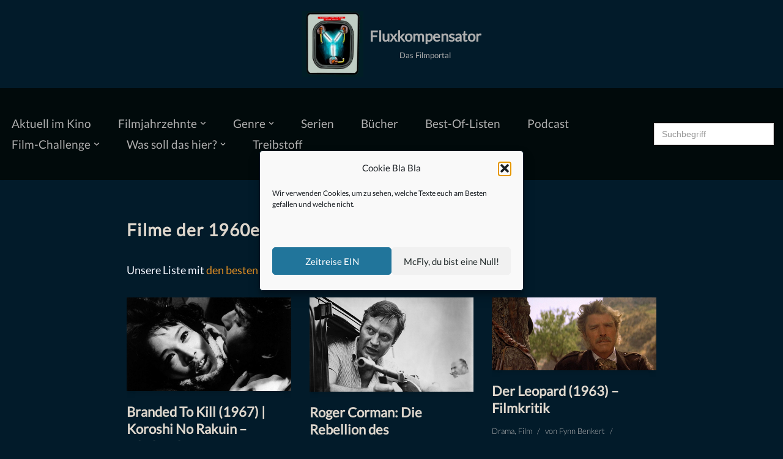

--- FILE ---
content_type: text/html; charset=UTF-8
request_url: https://blog-fluxkompensator.de/tag/60er-jahre/page/4
body_size: 23108
content:
<!DOCTYPE html><html lang=de><head><style>img.lazy{min-height:1px}</style><link href=https://blog-fluxkompensator.de/wp-content/plugins/w3-total-cache/pub/js/lazyload.min.js as=script><meta charset="UTF-8"><meta name="viewport" content="width=device-width, initial-scale=1, minimum-scale=1"><link rel=profile href=http://gmpg.org/xfn/11><meta name='robots' content='index, follow, max-image-preview:large, max-snippet:-1, max-video-preview:-1'><title>Eine filmische Zeitreise | Filme der 1960er Jahre | Fluxkompensator</title><meta name="description" content="Auf dem Fluxkompensator findet ihr alles zum Thema Filme der 1960er Jahre. Ausführlich recherchiert und streng nach unserem Filmgeschmack."><link rel=canonical href=https://blog-fluxkompensator.de/tag/60er-jahre/page/4><link rel=prev href=https://blog-fluxkompensator.de/tag/60er-jahre/page/3><meta property="og:locale" content="de_DE"><meta property="og:type" content="article"><meta property="og:title" content="Eine filmische Zeitreise | Filme der 1960er Jahre | Fluxkompensator"><meta property="og:description" content="Auf dem Fluxkompensator findet ihr alles zum Thema Filme der 1960er Jahre. Ausführlich recherchiert und streng nach unserem Filmgeschmack."><meta property="og:url" content="https://blog-fluxkompensator.de/tag/60er-jahre"><meta property="og:site_name" content="Fluxkompensator"><meta name="twitter:card" content="summary_large_image"> <script type=application/ld+json class=yoast-schema-graph>{"@context":"https://schema.org","@graph":[{"@type":"CollectionPage","@id":"https://blog-fluxkompensator.de/tag/60er-jahre","url":"https://blog-fluxkompensator.de/tag/60er-jahre/page/4","name":"Eine filmische Zeitreise | Filme der 1960er Jahre | Fluxkompensator","isPartOf":{"@id":"https://blog-fluxkompensator.de/#website"},"primaryImageOfPage":{"@id":"https://blog-fluxkompensator.de/tag/60er-jahre/page/4#primaryimage"},"image":{"@id":"https://blog-fluxkompensator.de/tag/60er-jahre/page/4#primaryimage"},"thumbnailUrl":"https://blog-fluxkompensator.de/wp-content/uploads/2019/01/Branded-To-Kill-2-1-e1548634397271.jpg","description":"Auf dem Fluxkompensator findet ihr alles zum Thema Filme der 1960er Jahre. Ausführlich recherchiert und streng nach unserem Filmgeschmack.","breadcrumb":{"@id":"https://blog-fluxkompensator.de/tag/60er-jahre/page/4#breadcrumb"},"inLanguage":"de"},{"@type":"ImageObject","inLanguage":"de","@id":"https://blog-fluxkompensator.de/tag/60er-jahre/page/4#primaryimage","url":"https://blog-fluxkompensator.de/wp-content/uploads/2019/01/Branded-To-Kill-2-1-e1548634397271.jpg","contentUrl":"https://blog-fluxkompensator.de/wp-content/uploads/2019/01/Branded-To-Kill-2-1-e1548634397271.jpg","width":1444,"height":826,"caption":"Branded To Kill 1968 Filmkritik"},{"@type":"BreadcrumbList","@id":"https://blog-fluxkompensator.de/tag/60er-jahre/page/4#breadcrumb","itemListElement":[{"@type":"ListItem","position":1,"name":"Startseite","item":"https://blog-fluxkompensator.de/"},{"@type":"ListItem","position":2,"name":"Filme der 1960er Jahre"}]},{"@type":"WebSite","@id":"https://blog-fluxkompensator.de/#website","url":"https://blog-fluxkompensator.de/","name":"Fluxkompensator","description":"Das Filmportal","publisher":{"@id":"https://blog-fluxkompensator.de/#organization"},"potentialAction":[{"@type":"SearchAction","target":{"@type":"EntryPoint","urlTemplate":"https://blog-fluxkompensator.de/?s={search_term_string}"},"query-input":{"@type":"PropertyValueSpecification","valueRequired":true,"valueName":"search_term_string"}}],"inLanguage":"de"},{"@type":"Organization","@id":"https://blog-fluxkompensator.de/#organization","name":"Fluxkompensator – Das Filmportal","url":"https://blog-fluxkompensator.de/","logo":{"@type":"ImageObject","inLanguage":"de","@id":"https://blog-fluxkompensator.de/#/schema/logo/image/","url":"https://blog-fluxkompensator.de/wp-content/uploads/2019/11/PWA-WebApp-512x512.png","contentUrl":"https://blog-fluxkompensator.de/wp-content/uploads/2019/11/PWA-WebApp-512x512.png","width":512,"height":512,"caption":"Fluxkompensator – Das Filmportal"},"image":{"@id":"https://blog-fluxkompensator.de/#/schema/logo/image/"},"sameAs":["https://www.facebook.com/BlogFluxkompensator/","https://www.instagram.com/fluxkompensator_filmblog/"]}]}</script> <link rel=dns-prefetch href=//www.googletagmanager.com><style id=wp-img-auto-sizes-contain-inline-css>img:is([sizes=auto i],[sizes^="auto," i]){contain-intrinsic-size:3000px 1500px}</style><link rel=stylesheet href=https://blog-fluxkompensator.de/wp-content/cache/minify/a5ff7.css media=all><style id=classic-theme-styles-inline-css>/*! This file is auto-generated */
.wp-block-button__link{color:#fff;background-color:#32373c;border-radius:9999px;box-shadow:none;text-decoration:none;padding:calc(.667em + 2px) calc(1.333em + 2px);font-size:1.125em}.wp-block-file__button{background:#32373c;color:#fff;text-decoration:none}</style><style id=powerpress-player-block-style-inline-css></style><link rel=stylesheet href=https://blog-fluxkompensator.de/wp-content/cache/minify/50084.css media=all><style id=global-styles-inline-css>/*<![CDATA[*/:root{--wp--preset--aspect-ratio--square:1;--wp--preset--aspect-ratio--4-3:4/3;--wp--preset--aspect-ratio--3-4:3/4;--wp--preset--aspect-ratio--3-2:3/2;--wp--preset--aspect-ratio--2-3:2/3;--wp--preset--aspect-ratio--16-9:16/9;--wp--preset--aspect-ratio--9-16:9/16;--wp--preset--color--black:#000;--wp--preset--color--cyan-bluish-gray:#abb8c3;--wp--preset--color--white:#fff;--wp--preset--color--pale-pink:#f78da7;--wp--preset--color--vivid-red:#cf2e2e;--wp--preset--color--luminous-vivid-orange:#ff6900;--wp--preset--color--luminous-vivid-amber:#fcb900;--wp--preset--color--light-green-cyan:#7bdcb5;--wp--preset--color--vivid-green-cyan:#00d084;--wp--preset--color--pale-cyan-blue:#8ed1fc;--wp--preset--color--vivid-cyan-blue:#0693e3;--wp--preset--color--vivid-purple:#9b51e0;--wp--preset--color--neve-link-color:var(--nv-primary-accent);--wp--preset--color--neve-link-hover-color:var(--nv-secondary-accent);--wp--preset--color--nv-site-bg:var(--nv-site-bg);--wp--preset--color--nv-light-bg:var(--nv-light-bg);--wp--preset--color--nv-dark-bg:var(--nv-dark-bg);--wp--preset--color--neve-text-color:var(--nv-text-color);--wp--preset--color--nv-text-dark-bg:var(--nv-text-dark-bg);--wp--preset--color--nv-c-1:var(--nv-c-1);--wp--preset--color--nv-c-2:var(--nv-c-2);--wp--preset--gradient--vivid-cyan-blue-to-vivid-purple:linear-gradient(135deg,rgb(6,147,227) 0%,rgb(155,81,224) 100%);--wp--preset--gradient--light-green-cyan-to-vivid-green-cyan:linear-gradient(135deg,rgb(122,220,180) 0%,rgb(0,208,130) 100%);--wp--preset--gradient--luminous-vivid-amber-to-luminous-vivid-orange:linear-gradient(135deg,rgb(252,185,0) 0%,rgb(255,105,0) 100%);--wp--preset--gradient--luminous-vivid-orange-to-vivid-red:linear-gradient(135deg,rgb(255,105,0) 0%,rgb(207,46,46) 100%);--wp--preset--gradient--very-light-gray-to-cyan-bluish-gray:linear-gradient(135deg,rgb(238,238,238) 0%,rgb(169,184,195) 100%);--wp--preset--gradient--cool-to-warm-spectrum:linear-gradient(135deg,rgb(74,234,220) 0%,rgb(151,120,209) 20%,rgb(207,42,186) 40%,rgb(238,44,130) 60%,rgb(251,105,98) 80%,rgb(254,248,76) 100%);--wp--preset--gradient--blush-light-purple:linear-gradient(135deg,rgb(255,206,236) 0%,rgb(152,150,240) 100%);--wp--preset--gradient--blush-bordeaux:linear-gradient(135deg,rgb(254,205,165) 0%,rgb(254,45,45) 50%,rgb(107,0,62) 100%);--wp--preset--gradient--luminous-dusk:linear-gradient(135deg,rgb(255,203,112) 0%,rgb(199,81,192) 50%,rgb(65,88,208) 100%);--wp--preset--gradient--pale-ocean:linear-gradient(135deg,rgb(255,245,203) 0%,rgb(182,227,212) 50%,rgb(51,167,181) 100%);--wp--preset--gradient--electric-grass:linear-gradient(135deg,rgb(202,248,128) 0%,rgb(113,206,126) 100%);--wp--preset--gradient--midnight:linear-gradient(135deg,rgb(2,3,129) 0%,rgb(40,116,252) 100%);--wp--preset--font-size--small:13px;--wp--preset--font-size--medium:20px;--wp--preset--font-size--large:36px;--wp--preset--font-size--x-large:42px;--wp--preset--spacing--20:0.44rem;--wp--preset--spacing--30:0.67rem;--wp--preset--spacing--40:1rem;--wp--preset--spacing--50:1.5rem;--wp--preset--spacing--60:2.25rem;--wp--preset--spacing--70:3.38rem;--wp--preset--spacing--80:5.06rem;--wp--preset--shadow--natural:6px 6px 9px rgba(0, 0, 0, 0.2);--wp--preset--shadow--deep:12px 12px 50px rgba(0, 0, 0, 0.4);--wp--preset--shadow--sharp:6px 6px 0px rgba(0, 0, 0, 0.2);--wp--preset--shadow--outlined:6px 6px 0px -3px rgb(255, 255, 255), 6px 6px rgb(0, 0, 0);--wp--preset--shadow--crisp:6px 6px 0px rgb(0, 0, 0)}:where(.is-layout-flex){gap:0.5em}:where(.is-layout-grid){gap:0.5em}body .is-layout-flex{display:flex}.is-layout-flex{flex-wrap:wrap;align-items:center}.is-layout-flex>:is(*,div){margin:0}body .is-layout-grid{display:grid}.is-layout-grid>:is(*,div){margin:0}:where(.wp-block-columns.is-layout-flex){gap:2em}:where(.wp-block-columns.is-layout-grid){gap:2em}:where(.wp-block-post-template.is-layout-flex){gap:1.25em}:where(.wp-block-post-template.is-layout-grid){gap:1.25em}.has-black-color{color:var(--wp--preset--color--black) !important}.has-cyan-bluish-gray-color{color:var(--wp--preset--color--cyan-bluish-gray) !important}.has-white-color{color:var(--wp--preset--color--white) !important}.has-pale-pink-color{color:var(--wp--preset--color--pale-pink) !important}.has-vivid-red-color{color:var(--wp--preset--color--vivid-red) !important}.has-luminous-vivid-orange-color{color:var(--wp--preset--color--luminous-vivid-orange) !important}.has-luminous-vivid-amber-color{color:var(--wp--preset--color--luminous-vivid-amber) !important}.has-light-green-cyan-color{color:var(--wp--preset--color--light-green-cyan) !important}.has-vivid-green-cyan-color{color:var(--wp--preset--color--vivid-green-cyan) !important}.has-pale-cyan-blue-color{color:var(--wp--preset--color--pale-cyan-blue) !important}.has-vivid-cyan-blue-color{color:var(--wp--preset--color--vivid-cyan-blue) !important}.has-vivid-purple-color{color:var(--wp--preset--color--vivid-purple) !important}.has-neve-link-color-color{color:var(--wp--preset--color--neve-link-color) !important}.has-neve-link-hover-color-color{color:var(--wp--preset--color--neve-link-hover-color) !important}.has-nv-site-bg-color{color:var(--wp--preset--color--nv-site-bg) !important}.has-nv-light-bg-color{color:var(--wp--preset--color--nv-light-bg) !important}.has-nv-dark-bg-color{color:var(--wp--preset--color--nv-dark-bg) !important}.has-neve-text-color-color{color:var(--wp--preset--color--neve-text-color) !important}.has-nv-text-dark-bg-color{color:var(--wp--preset--color--nv-text-dark-bg) !important}.has-nv-c-1-color{color:var(--wp--preset--color--nv-c-1) !important}.has-nv-c-2-color{color:var(--wp--preset--color--nv-c-2) !important}.has-black-background-color{background-color:var(--wp--preset--color--black) !important}.has-cyan-bluish-gray-background-color{background-color:var(--wp--preset--color--cyan-bluish-gray) !important}.has-white-background-color{background-color:var(--wp--preset--color--white) !important}.has-pale-pink-background-color{background-color:var(--wp--preset--color--pale-pink) !important}.has-vivid-red-background-color{background-color:var(--wp--preset--color--vivid-red) !important}.has-luminous-vivid-orange-background-color{background-color:var(--wp--preset--color--luminous-vivid-orange) !important}.has-luminous-vivid-amber-background-color{background-color:var(--wp--preset--color--luminous-vivid-amber) !important}.has-light-green-cyan-background-color{background-color:var(--wp--preset--color--light-green-cyan) !important}.has-vivid-green-cyan-background-color{background-color:var(--wp--preset--color--vivid-green-cyan) !important}.has-pale-cyan-blue-background-color{background-color:var(--wp--preset--color--pale-cyan-blue) !important}.has-vivid-cyan-blue-background-color{background-color:var(--wp--preset--color--vivid-cyan-blue) !important}.has-vivid-purple-background-color{background-color:var(--wp--preset--color--vivid-purple) !important}.has-neve-link-color-background-color{background-color:var(--wp--preset--color--neve-link-color) !important}.has-neve-link-hover-color-background-color{background-color:var(--wp--preset--color--neve-link-hover-color) !important}.has-nv-site-bg-background-color{background-color:var(--wp--preset--color--nv-site-bg) !important}.has-nv-light-bg-background-color{background-color:var(--wp--preset--color--nv-light-bg) !important}.has-nv-dark-bg-background-color{background-color:var(--wp--preset--color--nv-dark-bg) !important}.has-neve-text-color-background-color{background-color:var(--wp--preset--color--neve-text-color) !important}.has-nv-text-dark-bg-background-color{background-color:var(--wp--preset--color--nv-text-dark-bg) !important}.has-nv-c-1-background-color{background-color:var(--wp--preset--color--nv-c-1) !important}.has-nv-c-2-background-color{background-color:var(--wp--preset--color--nv-c-2) !important}.has-black-border-color{border-color:var(--wp--preset--color--black) !important}.has-cyan-bluish-gray-border-color{border-color:var(--wp--preset--color--cyan-bluish-gray) !important}.has-white-border-color{border-color:var(--wp--preset--color--white) !important}.has-pale-pink-border-color{border-color:var(--wp--preset--color--pale-pink) !important}.has-vivid-red-border-color{border-color:var(--wp--preset--color--vivid-red) !important}.has-luminous-vivid-orange-border-color{border-color:var(--wp--preset--color--luminous-vivid-orange) !important}.has-luminous-vivid-amber-border-color{border-color:var(--wp--preset--color--luminous-vivid-amber) !important}.has-light-green-cyan-border-color{border-color:var(--wp--preset--color--light-green-cyan) !important}.has-vivid-green-cyan-border-color{border-color:var(--wp--preset--color--vivid-green-cyan) !important}.has-pale-cyan-blue-border-color{border-color:var(--wp--preset--color--pale-cyan-blue) !important}.has-vivid-cyan-blue-border-color{border-color:var(--wp--preset--color--vivid-cyan-blue) !important}.has-vivid-purple-border-color{border-color:var(--wp--preset--color--vivid-purple) !important}.has-neve-link-color-border-color{border-color:var(--wp--preset--color--neve-link-color) !important}.has-neve-link-hover-color-border-color{border-color:var(--wp--preset--color--neve-link-hover-color) !important}.has-nv-site-bg-border-color{border-color:var(--wp--preset--color--nv-site-bg) !important}.has-nv-light-bg-border-color{border-color:var(--wp--preset--color--nv-light-bg) !important}.has-nv-dark-bg-border-color{border-color:var(--wp--preset--color--nv-dark-bg) !important}.has-neve-text-color-border-color{border-color:var(--wp--preset--color--neve-text-color) !important}.has-nv-text-dark-bg-border-color{border-color:var(--wp--preset--color--nv-text-dark-bg) !important}.has-nv-c-1-border-color{border-color:var(--wp--preset--color--nv-c-1) !important}.has-nv-c-2-border-color{border-color:var(--wp--preset--color--nv-c-2) !important}.has-vivid-cyan-blue-to-vivid-purple-gradient-background{background:var(--wp--preset--gradient--vivid-cyan-blue-to-vivid-purple) !important}.has-light-green-cyan-to-vivid-green-cyan-gradient-background{background:var(--wp--preset--gradient--light-green-cyan-to-vivid-green-cyan) !important}.has-luminous-vivid-amber-to-luminous-vivid-orange-gradient-background{background:var(--wp--preset--gradient--luminous-vivid-amber-to-luminous-vivid-orange) !important}.has-luminous-vivid-orange-to-vivid-red-gradient-background{background:var(--wp--preset--gradient--luminous-vivid-orange-to-vivid-red) !important}.has-very-light-gray-to-cyan-bluish-gray-gradient-background{background:var(--wp--preset--gradient--very-light-gray-to-cyan-bluish-gray) !important}.has-cool-to-warm-spectrum-gradient-background{background:var(--wp--preset--gradient--cool-to-warm-spectrum) !important}.has-blush-light-purple-gradient-background{background:var(--wp--preset--gradient--blush-light-purple) !important}.has-blush-bordeaux-gradient-background{background:var(--wp--preset--gradient--blush-bordeaux) !important}.has-luminous-dusk-gradient-background{background:var(--wp--preset--gradient--luminous-dusk) !important}.has-pale-ocean-gradient-background{background:var(--wp--preset--gradient--pale-ocean) !important}.has-electric-grass-gradient-background{background:var(--wp--preset--gradient--electric-grass) !important}.has-midnight-gradient-background{background:var(--wp--preset--gradient--midnight) !important}.has-small-font-size{font-size:var(--wp--preset--font-size--small) !important}.has-medium-font-size{font-size:var(--wp--preset--font-size--medium) !important}.has-large-font-size{font-size:var(--wp--preset--font-size--large) !important}.has-x-large-font-size{font-size:var(--wp--preset--font-size--x-large) !important}:where(.wp-block-post-template.is-layout-flex){gap:1.25em}:where(.wp-block-post-template.is-layout-grid){gap:1.25em}:where(.wp-block-term-template.is-layout-flex){gap:1.25em}:where(.wp-block-term-template.is-layout-grid){gap:1.25em}:where(.wp-block-columns.is-layout-flex){gap:2em}:where(.wp-block-columns.is-layout-grid){gap:2em}:root :where(.wp-block-pullquote){font-size:1.5em;line-height:1.6}/*]]>*/</style><link rel=stylesheet href=https://blog-fluxkompensator.de/wp-content/cache/minify/7fe2f.css media=all><style id=neve-style-inline-css>/*<![CDATA[*/h1{font-family:var(--h1fontfamily)}h2{font-family:var(--h2fontfamily)}h3{font-family:var(--h3fontfamily)}h4{font-family:var(--h4fontfamily)}h5{font-family:var(--h5fontfamily)}h6{font-family:var(--h6fontfamily)}.is-menu-sidebar .header-menu-sidebar{visibility:visible}.is-menu-sidebar.menu_sidebar_slide_left .header-menu-sidebar{transform:translate3d(0, 0, 0);left:0}.is-menu-sidebar.menu_sidebar_slide_right .header-menu-sidebar{transform:translate3d(0, 0, 0);right:0}.is-menu-sidebar.menu_sidebar_pull_right .header-menu-sidebar, .is-menu-sidebar.menu_sidebar_pull_left .header-menu-sidebar{transform:translateX(0)}.is-menu-sidebar.menu_sidebar_dropdown .header-menu-sidebar{height:auto}.is-menu-sidebar.menu_sidebar_dropdown .header-menu-sidebar-inner{max-height:400px;padding:20px
0}.is-menu-sidebar.menu_sidebar_full_canvas .header-menu-sidebar{opacity:1}.header-menu-sidebar .menu-item-nav-search:not(.floating){pointer-events:none}.header-menu-sidebar .menu-item-nav-search .is-menu-sidebar{pointer-events:unset}@media screen and (max-width: 960px){.builder-item.cr .item--inner{--textalign:center;--justify:center}}.nv-meta-list li.meta:not(:last-child):after{content:"/"}.nv-meta-list .no-mobile{display:none}.nv-meta-list li.last::after{content:""!important}@media (min-width: 769px){.nv-meta-list .no-mobile{display:inline-block}.nv-meta-list li.last:not(:last-child)::after{content:"/" !important}}:root{--container:748px;--postwidth:100%;--primarybtnbg:#fd7800;--primarybtnhoverbg:var(--nv-primary-accent);--primarybtncolor:#fff;--secondarybtncolor:#fd7800;--primarybtnhovercolor:#fff;--secondarybtnhovercolor:var(--nv-text-color);--primarybtnborderradius:3px;--secondarybtnborderradius:3px;--secondarybtnborderwidth:1px;--btnpadding:13px
15px;--primarybtnpadding:13px
15px;--secondarybtnpadding:calc(13px - 1px) calc(15px - 1px);--bodyfontfamily:Lato;--bodyfontsize:15px;--bodylineheight:1.6em;--bodyletterspacing:0px;--bodyfontweight:400;--bodytexttransform:none;--headingsfontfamily:Lato;--h1fontfamily:Lato;--h1fontsize:2.2em;--h1fontweight:800;--h1lineheight:1.7em;--h1letterspacing:0px;--h1texttransform:none;--h2fontfamily:Lato;--h2fontsize:2em;--h2fontweight:600;--h2lineheight:1.6em;--h2letterspacing:0px;--h2texttransform:none;--h3fontfamily:Lato;--h3fontsize:1.1em;--h3fontweight:500;--h3lineheight:1.6em;--h3letterspacing:0px;--h3texttransform:none;--h4fontfamily:Lato;--h4fontsize:1em;--h4fontweight:400;--h4lineheight:1.6em;--h4letterspacing:0px;--h4texttransform:none;--h5fontfamily:Lato;--h5fontsize:0.75em;--h5fontweight:400;--h5lineheight:1.6em;--h5letterspacing:0px;--h5texttransform:none;--h6fontfamily:Lato;--h6fontsize:0.75em;--h6fontweight:400;--h6lineheight:1.6em;--h6letterspacing:0px;--h6texttransform:none;--formfieldborderwidth:2px;--formfieldborderradius:3px;--formfieldbgcolor:var(--nv-site-bg);--formfieldbordercolor:#ddd;--formfieldcolor:var(--nv-text-color);--formfieldpadding:10px
12px}.nv-index-posts{--borderradius:0px}.has-neve-button-color-color{color:#fd7800!important}.has-neve-button-color-background-color{background-color:#fd7800!important}.single-post-container .alignfull > [class*="__inner-container"], .single-post-container .alignwide>[class*="__inner-container"]{max-width:718px}.nv-meta-list{--avatarsize:20px}.single .nv-meta-list{--avatarsize:20px}.blog .blog-entry-title, .archive .blog-entry-title{--fontsize:26px;--fontweight:600}.blog .entry-summary, .archive .entry-summary, .blog .post-pages-links{--fontweight:400;--texttransform:none}.blog .nv-meta-list li, .archive .nv-meta-list
li{--fontweight:300;--texttransform:none}.single h1.entry-title{--fontsize:25px}.neve-main{--boxshadow:0 3px 6px -5px rgba(0, 0, 0, 0.1), 0 4px 8px rgba(0, 0, 0, 0.1)}.nv-is-boxed.nv-comments-wrap{--padding:20px}.nv-is-boxed.comment-respond{--padding:20px}.single:not(.single-product),.page{--c-vspace:0 0 0 0;}.scroll-to-top{--color:var(--nv-text-dark-bg);--padding:8px
10px;--borderradius:3px;--bgcolor:var(--nv-primary-accent);--hovercolor:var(--nv-text-dark-bg);--hoverbgcolor:var(--nv-primary-accent);--size:16px}.global-styled{--bgcolor:var(--nv-site-bg)}.header-top{--rowbcolor:var(--nv-light-bg);--color:var(--nv-text-color);--bgcolor:#021b2a}.header-main{--rowbwidth:0px;--rowbcolor:var(--nv-light-bg);--color:#b0b0b0;--bgcolor:#010a0b}.header-bottom{--rowbcolor:var(--nv-light-bg);--color:var(--nv-text-color);--bgcolor:#010a0b}.header-menu-sidebar-bg{--justify:flex-start;--textalign:left;--flexg:1;--wrapdropdownwidth:auto;--color:var(--nv-text-color);--bgcolor:#222527}.builder-item--logo{--maxwidth:56px;--color:#b0b0b0;--fs:24px;--padding:10px
0;--margin:0;--textalign:center;--justify:center}.builder-item--nav-icon,.header-menu-sidebar .close-sidebar-panel .navbar-toggle{--bgcolor:#000}.builder-item--nav-icon{--label-margin:0
5px 0 0;;--padding:10px
15px;--margin:0}.builder-item--primary-menu{--color:#b0b0b0;--hovercolor:var(--nv-secondary-accent);--hovertextcolor:var(--nv-text-color);--activecolor:var(--nv-primary-accent);--spacing:25px;--height:40px;--padding:0;--margin:0;--fontfamily:Lato;--fontsize:1em;--lineheight:1.6em;--letterspacing:0px;--fontweight:500;--texttransform:none;--iconsize:1em}.hfg-is-group.has-primary-menu .inherit-ff{--inheritedff:Lato;--inheritedfw:500}.builder-item--header_search{--height:40px;--formfieldborderwidth:2px;--formfieldborderradius:2px;--padding:0;--margin:0}.builder-item--header_search_responsive{--iconsize:16px;--formfieldfontsize:14px;--formfieldborderwidth:2px;--formfieldborderradius:2px;--height:40px;--padding:0
10px;--margin:0}.footer-top-inner
.row{grid-template-columns:repeat(5, 1fr);--valign:flex-start}.footer-top{--rowbwidth:0px;--rowbcolor:var(--nv-light-bg);--color:var(--nv-text-color);--bgcolor:#010a0b}.footer-main-inner
.row{grid-template-columns:1fr 1fr 1fr;--valign:flex-start}.footer-main{--rowbcolor:var(--nv-light-bg);--color:var(--nv-text-color);--bgcolor:var(--nv-site-bg)}.footer-bottom-inner
.row{grid-template-columns:1fr 1fr 1fr;--valign:flex-start}.footer-bottom{--rowbwidth:0px;--rowbcolor:var(--nv-light-bg);--color:var(--nv-text-dark-bg);--bgcolor:#010a0b}.builder-item--footer-one-widgets{--padding:0;--margin:0;--textalign:left;--justify:flex-start}.builder-item--footer-two-widgets{--padding:0;--margin:0;--textalign:left;--justify:flex-start}.builder-item--footer-three-widgets{--padding:0;--margin:0;--textalign:left;--justify:flex-start}.builder-item--footer-four-widgets{--padding:0;--margin:0;--textalign:left;--justify:flex-start}@media(min-width: 576px){:root{--container:992px;--postwidth:50%;--btnpadding:13px
15px;--primarybtnpadding:13px
15px;--secondarybtnpadding:calc(13px - 1px) calc(15px - 1px);--bodyfontsize:16px;--bodylineheight:1.6em;--bodyletterspacing:0px;--h1fontsize:1.8em;--h1lineheight:1.6em;--h1letterspacing:0px;--h2fontsize:1.3em;--h2lineheight:1.4em;--h2letterspacing:0px;--h3fontsize:1.1em;--h3lineheight:1.4em;--h3letterspacing:0px;--h4fontsize:1em;--h4lineheight:1.4em;--h4letterspacing:0px;--h5fontsize:0.75em;--h5lineheight:1.4em;--h5letterspacing:0px;--h6fontsize:0.75em;--h6lineheight:1.6em;--h6letterspacing:0px}.single-post-container .alignfull > [class*="__inner-container"], .single-post-container .alignwide>[class*="__inner-container"]{max-width:962px}.nv-meta-list{--avatarsize:20px}.single .nv-meta-list{--avatarsize:20px}.blog .blog-entry-title, .archive .blog-entry-title{--fontsize:0px}.single h1.entry-title{--fontsize:25px}.nv-is-boxed.nv-comments-wrap{--padding:30px}.nv-is-boxed.comment-respond{--padding:30px}.single:not(.single-product),.page{--c-vspace:0 0 0 0;}.scroll-to-top{--padding:8px
10px;--size:16px}.header-main{--rowbwidth:0px}.header-menu-sidebar-bg{--justify:flex-start;--textalign:left;--flexg:1;--wrapdropdownwidth:auto}.builder-item--logo{--maxwidth:100px;--fs:24px;--padding:10px
0;--margin:0;--textalign:center;--justify:center}.builder-item--nav-icon{--label-margin:0
5px 0 0;;--padding:10px
15px;--margin:0}.builder-item--primary-menu{--spacing:31px;--height:27px;--padding:0;--margin:0;--fontsize:1em;--lineheight:1.6em;--letterspacing:0px;--iconsize:1em}.builder-item--header_search{--height:40px;--formfieldborderwidth:2px;--formfieldborderradius:2px;--padding:0;--margin:0}.builder-item--header_search_responsive{--formfieldfontsize:14px;--formfieldborderwidth:2px;--formfieldborderradius:2px;--height:40px;--padding:0
10px;--margin:0}.footer-top{--rowbwidth:0px}.footer-bottom{--rowbwidth:0px}.builder-item--footer-one-widgets{--padding:0;--margin:0;--textalign:left;--justify:flex-start}.builder-item--footer-two-widgets{--padding:0;--margin:0;--textalign:left;--justify:flex-start}.builder-item--footer-three-widgets{--padding:0;--margin:0;--textalign:left;--justify:flex-start}.builder-item--footer-four-widgets{--padding:0;--margin:0;--textalign:left;--justify:flex-start}}@media(min-width: 960px){:root{--container:2000px;--postwidth:33.333333333333%;--btnpadding:13px
15px;--primarybtnpadding:13px
15px;--secondarybtnpadding:calc(13px - 1px) calc(15px - 1px);--bodyfontsize:16px;--bodylineheight:1.6em;--bodyletterspacing:0px;--h1fontsize:2.2em;--h1lineheight:1.5em;--h1letterspacing:1.3px;--h2fontsize:1.7em;--h2lineheight:1.2em;--h2letterspacing:0px;--h3fontsize:1.4em;--h3lineheight:1.2em;--h3letterspacing:0px;--h4fontsize:1.2em;--h4lineheight:1.2em;--h4letterspacing:0px;--h5fontsize:1.1em;--h5lineheight:0.5em;--h5letterspacing:0px;--h6fontsize:1em;--h6lineheight:1.3em;--h6letterspacing:0px}body:not(.single):not(.archive):not(.blog):not(.search):not(.error404) .neve-main > .container .col, body.post-type-archive-course .neve-main > .container .col, body.post-type-archive-llms_membership .neve-main > .container
.col{max-width:100%}body:not(.single):not(.archive):not(.blog):not(.search):not(.error404) .nv-sidebar-wrap, body.post-type-archive-course .nv-sidebar-wrap, body.post-type-archive-llms_membership .nv-sidebar-wrap{max-width:0%}.neve-main > .archive-container .nv-index-posts.col{max-width:70%}.neve-main > .archive-container .nv-sidebar-wrap{max-width:30%}.neve-main > .single-post-container .nv-single-post-wrap.col{max-width:70%}.single-post-container .alignfull > [class*="__inner-container"], .single-post-container .alignwide>[class*="__inner-container"]{max-width:1370px}.container-fluid.single-post-container .alignfull > [class*="__inner-container"], .container-fluid.single-post-container .alignwide>[class*="__inner-container"]{max-width:calc(70% + 15px)}.neve-main > .single-post-container .nv-sidebar-wrap{max-width:30%}.nv-meta-list{--avatarsize:20px}.single .nv-meta-list{--avatarsize:20px}.blog .blog-entry-title, .archive .blog-entry-title{--fontsize:22px;--lineheight:1.3em}.blog .entry-summary, .archive .entry-summary, .blog .post-pages-links{--fontsize:14px;--lineheight:1.3em}.blog .nv-meta-list li, .archive .nv-meta-list
li{--fontsize:13px;--lineheight:1em}.single h1.entry-title{--fontsize:30px}.single .nv-meta-list
li{--fontsize:14px}.single .comment-reply-title{--fontsize:0px}.nv-is-boxed.nv-comments-wrap{--padding:40px}.nv-is-boxed.comment-respond{--padding:40px}.single:not(.single-product),.page{--c-vspace:0 0 0 0;}.scroll-to-top{--padding:8px
10px;--size:16px}.header-main{--height:150px;--rowbwidth:0px}.header-menu-sidebar-bg{--justify:flex-start;--textalign:left;--flexg:1;--wrapdropdownwidth:auto}.builder-item--logo{--maxwidth:100px;--fs:24px;--padding:10px
0 10px 0;;--margin:0;--textalign:center;--justify:center}.builder-item--nav-icon{--label-margin:0
5px 0 0;;--padding:10px
15px;--margin:0}.builder-item--primary-menu{--spacing:36px;--height:34px;--padding:0;--margin:0;--fontsize:1.2em;--lineheight:1.3em;--letterspacing:0px;--iconsize:1.2em}.builder-item--header_search{--height:40px;--formfieldborderwidth:2px;--formfieldborderradius:2px;--padding:0;--margin:0}.builder-item--header_search_responsive{--formfieldfontsize:14px;--formfieldborderwidth:2px;--formfieldborderradius:2px;--height:40px;--padding:0
10px;--margin:0}.footer-top{--height:512px;--rowbwidth:0px}.footer-bottom{--rowbwidth:0px}.builder-item--footer-one-widgets{--padding:0;--margin:0;--textalign:left;--justify:flex-start}.builder-item--footer-two-widgets{--padding:0;--margin:0;--textalign:left;--justify:flex-start}.builder-item--footer-three-widgets{--padding:0;--margin:0;--textalign:left;--justify:flex-start}.builder-item--footer-four-widgets{--padding:0;--margin:0;--textalign:left;--justify:flex-start}}.nv-content-wrap .elementor a:not(.button):not(.wp-block-file__button){text-decoration:none}.scroll-to-top{right:20px;border:none;position:fixed;bottom:30px;display:none;opacity:0;visibility:hidden;transition:opacity 0.3s ease-in-out, visibility 0.3s ease-in-out;align-items:center;justify-content:center;z-index:999}@supports (-webkit-overflow-scrolling: touch){.scroll-to-top{bottom:74px}}.scroll-to-top.image{background-position:center}.scroll-to-top .scroll-to-top-image{width:100%;height:100%}.scroll-to-top .scroll-to-top-label{margin:0;padding:5px}.scroll-to-top:hover{text-decoration:none}.scroll-to-top.scroll-to-top-left{left:20px;right:unset}.scroll-to-top.scroll-show-mobile{display:flex}@media (min-width: 960px){.scroll-to-top{display:flex}}.scroll-to-top{color:var(--color);padding:var(--padding);border-radius:var(--borderradius);background:var(--bgcolor)}.scroll-to-top:hover,.scroll-to-top:focus{color:var(--hovercolor);background:var(--hoverbgcolor)}.scroll-to-top-icon, .scroll-to-top.image .scroll-to-top-image{width:var(--size);height:var(--size)}.scroll-to-top-image{background-image:var(--bgimage);background-size:cover}:root{--nv-primary-accent:#db8c24;--nv-secondary-accent:#06c6d5;--nv-site-bg:#021b2a;--nv-light-bg:#1a1a1a;--nv-dark-bg:#37586d;--nv-text-color:#bfbfbf;--nv-text-dark-bg:#FFF;--nv-c-1:#77b978;--nv-c-2:#f37262;--nv-fallback-ff:Verdana, Geneva, sans-serif}:root{--e-global-color-nvprimaryaccent:#db8c24;--e-global-color-nvsecondaryaccent:#06c6d5;--e-global-color-nvsitebg:#021b2a;--e-global-color-nvlightbg:#1a1a1a;--e-global-color-nvdarkbg:#37586d;--e-global-color-nvtextcolor:#bfbfbf;--e-global-color-nvtextdarkbg:#FFF;--e-global-color-nvc1:#77b978;--e-global-color-nvc2:#f37262}/*]]>*/</style><link rel=stylesheet href=https://blog-fluxkompensator.de/wp-content/cache/minify/b6b40.css media=all> <script>function w3tc_load_js(u){var d=document,p=d.getElementsByTagName('HEAD')[0],c=d.createElement('script');c.src=u;p.appendChild(c);}</script><script>w3tc_load_js('https://blog-fluxkompensator.de/wp-content/cache/minify/818c0.js');</script> <link rel=EditURI type=application/rsd+xml title=RSD href=https://blog-fluxkompensator.de/xmlrpc.php?rsd><meta name="generator" content="WordPress 6.9"><link rel=preconnect href=https://fonts.googleapis.com><link rel=preconnect href=https://fonts.gstatic.com>  <script async src="https://www.googletagmanager.com/gtag/js?id=G-30XR2LTN3W"></script> <script>window.dataLayer=window.dataLayer||[];function gtag(){dataLayer.push(arguments);}
gtag('js',new Date());gtag('config','G-30XR2LTN3W');</script>  <script async src="https://www.googletagmanager.com/gtag/js?id=G-30XR2LTN3W"></script> <script>window.dataLayer=window.dataLayer||[];function gtag(){dataLayer.push(arguments);}
gtag('js',new Date());gtag('config','G-30XR2LTN3W');</script> <meta name="generator" content="Site Kit by Google 1.168.0"> <script>function powerpress_pinw(pinw_url){window.open(pinw_url,'PowerPressPlayer','toolbar=0,status=0,resizable=1,width=460,height=320');return false;}
window.addEventListener('load',function(){document.querySelectorAll('a[target="_blank"]').forEach(link=>{link.setAttribute('rel','noopener noreferrer');});});</script> <style>.cmplz-hidden{display:none !important}</style><meta name="generator" content="Elementor 3.34.0; features: additional_custom_breakpoints; settings: css_print_method-external, google_font-enabled, font_display-auto"><style>.e-con.e-parent:nth-of-type(n+4):not(.e-lazyloaded):not(.e-no-lazyload),
.e-con.e-parent:nth-of-type(n+4):not(.e-lazyloaded):not(.e-no-lazyload) *{background-image:none !important}@media screen and (max-height: 1024px){.e-con.e-parent:nth-of-type(n+3):not(.e-lazyloaded):not(.e-no-lazyload),
.e-con.e-parent:nth-of-type(n+3):not(.e-lazyloaded):not(.e-no-lazyload) *{background-image:none !important}}@media screen and (max-height: 640px){.e-con.e-parent:nth-of-type(n+2):not(.e-lazyloaded):not(.e-no-lazyload),
.e-con.e-parent:nth-of-type(n+2):not(.e-lazyloaded):not(.e-no-lazyload) *{background-image:none !important}}</style><style>.no-js .native-lazyload-js-fallback{display:none}</style><style>.saboxplugin-wrap{-webkit-box-sizing:border-box;-moz-box-sizing:border-box;-ms-box-sizing:border-box;box-sizing:border-box;border:1px
solid #eee;width:100%;clear:both;display:block;overflow:hidden;word-wrap:break-word;position:relative}.saboxplugin-wrap .saboxplugin-gravatar{float:left;padding:0
20px 20px 20px}.saboxplugin-wrap .saboxplugin-gravatar
img{max-width:100px;height:auto;border-radius:0}.saboxplugin-wrap .saboxplugin-authorname{font-size:18px;line-height:1;margin:20px
0 0 20px;display:block}.saboxplugin-wrap .saboxplugin-authorname
a{text-decoration:none}.saboxplugin-wrap .saboxplugin-authorname a:focus{outline:0}.saboxplugin-wrap .saboxplugin-desc{display:block;margin:5px
20px}.saboxplugin-wrap .saboxplugin-desc
a{text-decoration:underline}.saboxplugin-wrap .saboxplugin-desc
p{margin:5px
0 12px}.saboxplugin-wrap .saboxplugin-web{margin:0
20px 15px;text-align:left}.saboxplugin-wrap .sab-web-position{text-align:right}.saboxplugin-wrap .saboxplugin-web
a{color:#ccc;text-decoration:none}.saboxplugin-wrap .saboxplugin-socials{position:relative;display:block;background:#fcfcfc;padding:5px;border-top:1px solid #eee}.saboxplugin-wrap .saboxplugin-socials a
svg{width:20px;height:20px}.saboxplugin-wrap .saboxplugin-socials a svg
.st2{fill:#fff;transform-origin:center center}.saboxplugin-wrap .saboxplugin-socials a svg
.st1{fill:rgba(0,0,0,.3)}.saboxplugin-wrap .saboxplugin-socials a:hover{opacity:.8;-webkit-transition:opacity .4s;-moz-transition:opacity .4s;-o-transition:opacity .4s;transition:opacity .4s;box-shadow:none!important;-webkit-box-shadow:none!important}.saboxplugin-wrap .saboxplugin-socials .saboxplugin-icon-color{box-shadow:none;padding:0;border:0;-webkit-transition:opacity .4s;-moz-transition:opacity .4s;-o-transition:opacity .4s;transition:opacity .4s;display:inline-block;color:#fff;font-size:0;text-decoration:inherit;margin:5px;-webkit-border-radius:0;-moz-border-radius:0;-ms-border-radius:0;-o-border-radius:0;border-radius:0;overflow:hidden}.saboxplugin-wrap .saboxplugin-socials .saboxplugin-icon-grey{text-decoration:inherit;box-shadow:none;position:relative;display:-moz-inline-stack;display:inline-block;vertical-align:middle;zoom:1;margin:10px
5px;color:#444;fill:#444}.clearfix:after,.clearfix:before{content:' ';display:table;line-height:0;clear:both}.ie7
.clearfix{zoom:1}.saboxplugin-socials.sabox-colored .saboxplugin-icon-color .sab-twitch{border-color:#38245c}.saboxplugin-socials.sabox-colored .saboxplugin-icon-color .sab-behance{border-color:#003eb0}.saboxplugin-socials.sabox-colored .saboxplugin-icon-color .sab-deviantart{border-color:#036824}.saboxplugin-socials.sabox-colored .saboxplugin-icon-color .sab-digg{border-color:#00327c}.saboxplugin-socials.sabox-colored .saboxplugin-icon-color .sab-dribbble{border-color:#ba1655}.saboxplugin-socials.sabox-colored .saboxplugin-icon-color .sab-facebook{border-color:#1e2e4f}.saboxplugin-socials.sabox-colored .saboxplugin-icon-color .sab-flickr{border-color:#003576}.saboxplugin-socials.sabox-colored .saboxplugin-icon-color .sab-github{border-color:#264874}.saboxplugin-socials.sabox-colored .saboxplugin-icon-color .sab-google{border-color:#0b51c5}.saboxplugin-socials.sabox-colored .saboxplugin-icon-color .sab-html5{border-color:#902e13}.saboxplugin-socials.sabox-colored .saboxplugin-icon-color .sab-instagram{border-color:#1630aa}.saboxplugin-socials.sabox-colored .saboxplugin-icon-color .sab-linkedin{border-color:#00344f}.saboxplugin-socials.sabox-colored .saboxplugin-icon-color .sab-pinterest{border-color:#5b040e}.saboxplugin-socials.sabox-colored .saboxplugin-icon-color .sab-reddit{border-color:#992900}.saboxplugin-socials.sabox-colored .saboxplugin-icon-color .sab-rss{border-color:#a43b0a}.saboxplugin-socials.sabox-colored .saboxplugin-icon-color .sab-sharethis{border-color:#5d8420}.saboxplugin-socials.sabox-colored .saboxplugin-icon-color .sab-soundcloud{border-color:#995200}.saboxplugin-socials.sabox-colored .saboxplugin-icon-color .sab-spotify{border-color:#0f612c}.saboxplugin-socials.sabox-colored .saboxplugin-icon-color .sab-stackoverflow{border-color:#a95009}.saboxplugin-socials.sabox-colored .saboxplugin-icon-color .sab-steam{border-color:#006388}.saboxplugin-socials.sabox-colored .saboxplugin-icon-color .sab-user_email{border-color:#b84e05}.saboxplugin-socials.sabox-colored .saboxplugin-icon-color .sab-tumblr{border-color:#10151b}.saboxplugin-socials.sabox-colored .saboxplugin-icon-color .sab-twitter{border-color:#0967a0}.saboxplugin-socials.sabox-colored .saboxplugin-icon-color .sab-vimeo{border-color:#0d7091}.saboxplugin-socials.sabox-colored .saboxplugin-icon-color .sab-windows{border-color:#003f71}.saboxplugin-socials.sabox-colored .saboxplugin-icon-color .sab-whatsapp{border-color:#003f71}.saboxplugin-socials.sabox-colored .saboxplugin-icon-color .sab-wordpress{border-color:#0f3647}.saboxplugin-socials.sabox-colored .saboxplugin-icon-color .sab-yahoo{border-color:#14002d}.saboxplugin-socials.sabox-colored .saboxplugin-icon-color .sab-youtube{border-color:#900}.saboxplugin-socials.sabox-colored .saboxplugin-icon-color .sab-xing{border-color:#000202}.saboxplugin-socials.sabox-colored .saboxplugin-icon-color .sab-mixcloud{border-color:#2475a0}.saboxplugin-socials.sabox-colored .saboxplugin-icon-color .sab-vk{border-color:#243549}.saboxplugin-socials.sabox-colored .saboxplugin-icon-color .sab-medium{border-color:#00452c}.saboxplugin-socials.sabox-colored .saboxplugin-icon-color .sab-quora{border-color:#420e00}.saboxplugin-socials.sabox-colored .saboxplugin-icon-color .sab-meetup{border-color:#9b181c}.saboxplugin-socials.sabox-colored .saboxplugin-icon-color .sab-goodreads{border-color:#000}.saboxplugin-socials.sabox-colored .saboxplugin-icon-color .sab-snapchat{border-color:#999700}.saboxplugin-socials.sabox-colored .saboxplugin-icon-color .sab-500px{border-color:#00557f}.saboxplugin-socials.sabox-colored .saboxplugin-icon-color .sab-mastodont{border-color:#185886}.sabox-plus-item{margin-bottom:20px}@media screen and (max-width:480px){.saboxplugin-wrap{text-align:center}.saboxplugin-wrap .saboxplugin-gravatar{float:none;padding:20px
0;text-align:center;margin:0
auto;display:block}.saboxplugin-wrap .saboxplugin-gravatar
img{float:none;display:inline-block;display:-moz-inline-stack;vertical-align:middle;zoom:1}.saboxplugin-wrap .saboxplugin-desc{margin:0
10px 20px;text-align:center}.saboxplugin-wrap .saboxplugin-authorname{text-align:center;margin:10px
0 20px}}body .saboxplugin-authorname a,body .saboxplugin-authorname a:hover{box-shadow:none;-webkit-box-shadow:none}a.sab-profile-edit{font-size:16px!important;line-height:1!important}.sab-edit-settings a,a.sab-profile-edit{color:#0073aa!important;box-shadow:none!important;-webkit-box-shadow:none!important}.sab-edit-settings{margin-right:15px;position:absolute;right:0;z-index:2;bottom:10px;line-height:20px}.sab-edit-settings
i{margin-left:5px}.saboxplugin-socials{line-height:1!important}.rtl .saboxplugin-wrap .saboxplugin-gravatar{float:right}.rtl .saboxplugin-wrap .saboxplugin-authorname{display:flex;align-items:center}.rtl .saboxplugin-wrap .saboxplugin-authorname .sab-profile-edit{margin-right:10px}.rtl .sab-edit-settings{right:auto;left:0}img.sab-custom-avatar{max-width:75px}.saboxplugin-wrap{margin-top:0px;margin-bottom:0px;padding:0px
0px}.saboxplugin-wrap .saboxplugin-authorname{font-size:18px;line-height:25px}.saboxplugin-wrap .saboxplugin-desc p, .saboxplugin-wrap .saboxplugin-desc{font-size:14px !important;line-height:21px !important}.saboxplugin-wrap .saboxplugin-web{font-size:14px}.saboxplugin-wrap .saboxplugin-socials a
svg{width:18px;height:18px}</style><link rel=icon href=https://blog-fluxkompensator.de/wp-content/uploads/2019/11/cropped-Logo-Farbe-Quadrat-1000x1000-300x300.jpg sizes=32x32><link rel=icon href=https://blog-fluxkompensator.de/wp-content/uploads/2019/11/cropped-Logo-Farbe-Quadrat-1000x1000-300x300.jpg sizes=192x192><link rel=apple-touch-icon href=https://blog-fluxkompensator.de/wp-content/uploads/2019/11/cropped-Logo-Farbe-Quadrat-1000x1000-300x300.jpg><meta name="msapplication-TileImage" content="https://blog-fluxkompensator.de/wp-content/uploads/2019/11/cropped-Logo-Farbe-Quadrat-1000x1000-300x300.jpg"><style id=wp-custom-css>/*<![CDATA[*/.nv-thumb-wrap{display:flex;justify-content:center}.footer--row .hfg-slot.left .builder-item{display:none}.footer--row .hfg-slot.left .builder-item:last-child{display:none}/*]]>*/</style><style id=egf-frontend-styles>p{color:#f4f7ff;font-family:'Lato',sans-serif;font-size:18px;font-style:normal;font-weight:400;line-height:1.7;text-decoration:none;text-transform:none;border-top-color:#000}h1{color:#ddd6cc;font-family:'Lato',sans-serif;font-size:28px;font-style:normal;font-weight:700;line-height:1.5}h2{color:#ddd6cc;font-family:'Lato',sans-serif;font-size:24px;font-style:normal;font-weight:700;line-height:1.3}h3{color:#ddd6cc;font-family:'Lato',sans-serif;font-size:24px;font-style:normal;font-weight:900;line-height:1.3}h4{color:#ddd6cc;font-family:'Lato',sans-serif;font-size:20px;font-style:normal;font-weight:900;line-height:1.3}h5{color:#ddd6cc;font-family:'Lato',sans-serif;font-size:14px;font-style:normal;font-weight:700;line-height:1.3}h6{font-size:14px}</style><style media=screen>.is-menu path.search-icon-path{fill:#848484}body .popup-search-close:after, body .search-close:after{border-color:#848484}body .popup-search-close:before, body .search-close:before{border-color:#848484}</style><style></style></head><body data-cmplz=1  class="archive paged tag tag-60er-jahre tag-449 wp-custom-logo paged-4 tag-paged-4 wp-theme-neve neve  nv-blog-grid nv-sidebar-full-width menu_sidebar_dropdown elementor-default elementor-kit-15486" id=neve_body  ><div class=wrapper><header class=header  > <a class="neve-skip-link show-on-focus" href=#content > Zum Inhalt springen	</a><div id=header-grid  class="hfg_header site-header"><div class="header--row header-top hide-on-mobile hide-on-tablet layout-contained has-center header--row" data-row-id=top data-show-on=desktop><div class="header--row-inner header-top-inner"><div class=container><div class="row row--wrapper" data-section=hfg_header_layout_top ><div class="hfg-slot left"></div><div class="hfg-slot center"><div class="builder-item desktop-center"><div class="item--inner builder-item--logo" data-section=title_tagline data-item-id=logo><div class=site-logo> <a class=brand href=https://blog-fluxkompensator.de/ aria-label="Fluxkompensator Das Filmportal" rel=home><div class=title-with-logo><img fetchpriority=high width=465 height=500 src="data:image/svg+xml,%3Csvg%20xmlns='http://www.w3.org/2000/svg'%20viewBox='0%200%20465%20500'%3E%3C/svg%3E" data-src=https://blog-fluxkompensator.de/wp-content/uploads/2021/01/Logo-Farbe-Rand-mit-Hindergrundfarbe-500_x_500.jpg class="neve-site-logo skip-lazy lazy" alt data-variant=logo decoding=async data-srcset="https://blog-fluxkompensator.de/wp-content/uploads/2021/01/Logo-Farbe-Rand-mit-Hindergrundfarbe-500_x_500.jpg 465w, https://blog-fluxkompensator.de/wp-content/uploads/2021/01/Logo-Farbe-Rand-mit-Hindergrundfarbe-500_x_500-279x300.jpg 279w" data-sizes="(max-width: 465px) 100vw, 465px"><div class=nv-title-tagline-wrap><p class=site-title>Fluxkompensator</p><small>Das Filmportal</small></div></div></a></div></div></div></div><div class="hfg-slot right"></div></div></div></div></div><nav class="header--row header-main hide-on-mobile hide-on-tablet layout-contained nv-navbar header--row" data-row-id=main data-show-on=desktop><div class="header--row-inner header-main-inner"><div class=container><div class="row row--wrapper" data-section=hfg_header_layout_main ><div class="hfg-slot left"><div class="builder-item has-nav"><div class="item--inner builder-item--primary-menu has_menu" data-section=header_menu_primary data-item-id=primary-menu><div class=nv-nav-wrap><div role=navigation class=nav-menu-primary aria-label="Primäres Menü"><ul id=nv-primary-navigation-main class="primary-menu-ul nav-ul menu-desktop"><li id=menu-item-5792 class="menu-item menu-item-type-taxonomy menu-item-object-category menu-item-5792"><div class=wrap><a href=https://blog-fluxkompensator.de/aktuell-im-kino>Aktuell im Kino</a></div></li> <li id=menu-item-288 class="menu-item menu-item-type-taxonomy menu-item-object-category menu-item-has-children menu-item-288"><div class=wrap><a href=https://blog-fluxkompensator.de/film><span class="menu-item-title-wrap dd-title">Filmjahrzehnte</span></a><div role=button aria-pressed=false aria-label="Untermenü öffnen" tabindex=0 class="caret-wrap caret 2" style=margin-left:5px;><span class=caret><svg fill=currentColor aria-label=Dropdown xmlns=http://www.w3.org/2000/svg viewBox="0 0 448 512"><path d="M207.029 381.476L12.686 187.132c-9.373-9.373-9.373-24.569 0-33.941l22.667-22.667c9.357-9.357 24.522-9.375 33.901-.04L224 284.505l154.745-154.021c9.379-9.335 24.544-9.317 33.901.04l22.667 22.667c9.373 9.373 9.373 24.569 0 33.941L240.971 381.476c-9.373 9.372-24.569 9.372-33.942 0z"/></svg></span></div></div><ul class=sub-menu> <li id=menu-item-9632 class="menu-item menu-item-type-custom menu-item-object-custom menu-item-9632"><div class=wrap><a href=https://blog-fluxkompensator.de/tag/30er-jahre>1930er Jahre</a></div></li> <li id=menu-item-9631 class="menu-item menu-item-type-custom menu-item-object-custom menu-item-9631"><div class=wrap><a href=https://blog-fluxkompensator.de/tag/filme-der-40er-jahre>1940er Jahre</a></div></li> <li id=menu-item-6002 class="menu-item menu-item-type-custom menu-item-object-custom menu-item-6002"><div class=wrap><a href=https://blog-fluxkompensator.de/tag/50er-jahre>1950er Jahre</a></div></li> <li id=menu-item-6003 class="menu-item menu-item-type-custom menu-item-object-custom menu-item-6003"><div class=wrap><a href=https://blog-fluxkompensator.de/tag/60er-jahre>1960er Jahre</a></div></li> <li id=menu-item-6004 class="menu-item menu-item-type-custom menu-item-object-custom menu-item-6004"><div class=wrap><a href=https://blog-fluxkompensator.de/tag/70er-jahre>1970er Jahre</a></div></li> <li id=menu-item-6005 class="menu-item menu-item-type-custom menu-item-object-custom menu-item-6005"><div class=wrap><a href=https://blog-fluxkompensator.de/tag/80er-jahre>1980er Jahre</a></div></li> <li id=menu-item-6006 class="menu-item menu-item-type-custom menu-item-object-custom menu-item-6006"><div class=wrap><a href=https://blog-fluxkompensator.de/tag/90er-jahre>1990er Jahre</a></div></li> <li id=menu-item-10639 class="menu-item menu-item-type-custom menu-item-object-custom menu-item-10639"><div class=wrap><a href=https://blog-fluxkompensator.de/tag/filme-der-2000er-jahre>2000er Jahre</a></div></li> <li id=menu-item-14601 class="menu-item menu-item-type-custom menu-item-object-custom menu-item-14601"><div class=wrap><a href=https://blog-fluxkompensator.de/tag/filme-der-2010er-jahre>2010er Jahre</a></div></li> <li id=menu-item-25063 class="menu-item menu-item-type-custom menu-item-object-custom menu-item-25063"><div class=wrap><a href=https://blog-fluxkompensator.de/tag/filme-der-2020er-jahre>2020er Jahre</a></div></li></ul> </li> <li id=menu-item-7270 class="menu-item menu-item-type-taxonomy menu-item-object-category menu-item-has-children menu-item-7270"><div class=wrap><a href=https://blog-fluxkompensator.de/film><span class="menu-item-title-wrap dd-title">Genre</span></a><div role=button aria-pressed=false aria-label="Untermenü öffnen" tabindex=0 class="caret-wrap caret 13" style=margin-left:5px;><span class=caret><svg fill=currentColor aria-label=Dropdown xmlns=http://www.w3.org/2000/svg viewBox="0 0 448 512"><path d="M207.029 381.476L12.686 187.132c-9.373-9.373-9.373-24.569 0-33.941l22.667-22.667c9.357-9.357 24.522-9.375 33.901-.04L224 284.505l154.745-154.021c9.379-9.335 24.544-9.317 33.901.04l22.667 22.667c9.373 9.373 9.373 24.569 0 33.941L240.971 381.476c-9.373 9.372-24.569 9.372-33.942 0z"/></svg></span></div></div><ul class=sub-menu> <li id=menu-item-7272 class="menu-item menu-item-type-taxonomy menu-item-object-category menu-item-7272"><div class=wrap><a href=https://blog-fluxkompensator.de/film/abenteuer>Abenteuer</a></div></li> <li id=menu-item-7273 class="menu-item menu-item-type-taxonomy menu-item-object-category menu-item-7273"><div class=wrap><a href=https://blog-fluxkompensator.de/film/action>Action</a></div></li> <li id=menu-item-7274 class="menu-item menu-item-type-taxonomy menu-item-object-category menu-item-7274"><div class=wrap><a href=https://blog-fluxkompensator.de/film/biopic>Biopic</a></div></li> <li id=menu-item-7275 class="menu-item menu-item-type-taxonomy menu-item-object-category menu-item-7275"><div class=wrap><a href=https://blog-fluxkompensator.de/film/dokumentation>Dokumentation</a></div></li> <li id=menu-item-7276 class="menu-item menu-item-type-taxonomy menu-item-object-category menu-item-7276"><div class=wrap><a href=https://blog-fluxkompensator.de/film/drama>Drama</a></div></li> <li id=menu-item-7277 class="menu-item menu-item-type-taxonomy menu-item-object-category menu-item-7277"><div class=wrap><a href=https://blog-fluxkompensator.de/film/erotik>Erotik</a></div></li> <li id=menu-item-7278 class="menu-item menu-item-type-taxonomy menu-item-object-category menu-item-7278"><div class=wrap><a href=https://blog-fluxkompensator.de/film/fantasy>Fantasy</a></div></li> <li id=menu-item-7279 class="menu-item menu-item-type-taxonomy menu-item-object-category menu-item-7279"><div class=wrap><a href=https://blog-fluxkompensator.de/film/horror>Horror</a></div></li> <li id=menu-item-7280 class="menu-item menu-item-type-taxonomy menu-item-object-category menu-item-7280"><div class=wrap><a href=https://blog-fluxkompensator.de/film/komoedie>Komödie</a></div></li> <li id=menu-item-7281 class="menu-item menu-item-type-taxonomy menu-item-object-category menu-item-7281"><div class=wrap><a href=https://blog-fluxkompensator.de/film/kriegsfilm>Kriegsfilm</a></div></li> <li id=menu-item-7282 class="menu-item menu-item-type-taxonomy menu-item-object-category menu-item-7282"><div class=wrap><a href=https://blog-fluxkompensator.de/film/krimi>Krimi</a></div></li> <li id=menu-item-7283 class="menu-item menu-item-type-taxonomy menu-item-object-category menu-item-7283"><div class=wrap><a href=https://blog-fluxkompensator.de/film/martial-arts>Martial-Arts</a></div></li> <li id=menu-item-7284 class="menu-item menu-item-type-taxonomy menu-item-object-category menu-item-7284"><div class=wrap><a href=https://blog-fluxkompensator.de/film/science-fiction>Science-Fiction</a></div></li> <li id=menu-item-7285 class="menu-item menu-item-type-taxonomy menu-item-object-category menu-item-7285"><div class=wrap><a href=https://blog-fluxkompensator.de/film/sport>Sport</a></div></li> <li id=menu-item-7286 class="menu-item menu-item-type-taxonomy menu-item-object-category menu-item-7286"><div class=wrap><a href=https://blog-fluxkompensator.de/film/thriller>Thriller</a></div></li> <li id=menu-item-7287 class="menu-item menu-item-type-taxonomy menu-item-object-category menu-item-7287"><div class=wrap><a href=https://blog-fluxkompensator.de/film/western>Western</a></div></li></ul> </li> <li id=menu-item-289 class="menu-item menu-item-type-taxonomy menu-item-object-category menu-item-289"><div class=wrap><a href=https://blog-fluxkompensator.de/serie>Serien</a></div></li> <li id=menu-item-2998 class="menu-item menu-item-type-taxonomy menu-item-object-category menu-item-2998"><div class=wrap><a href=https://blog-fluxkompensator.de/buch>Bücher</a></div></li> <li id=menu-item-8364 class="menu-item menu-item-type-custom menu-item-object-custom menu-item-8364"><div class=wrap><a href=https://blog-fluxkompensator.de/tag/best-of-horror-film-reihe>Best-Of-Listen</a></div></li> <li id=menu-item-25376 class="menu-item menu-item-type-post_type menu-item-object-page menu-item-25376"><div class=wrap><a href=https://blog-fluxkompensator.de/podcast-alle-folgen>Podcast</a></div></li> <li id=menu-item-3121 class="menu-item menu-item-type-post_type menu-item-object-page menu-item-has-children menu-item-3121"><div class=wrap><a href=https://blog-fluxkompensator.de/film-challenge><span class="menu-item-title-wrap dd-title">Film-Challenge</span></a><div role=button aria-pressed=false aria-label="Untermenü öffnen" tabindex=0 class="caret-wrap caret 34" style=margin-left:5px;><span class=caret><svg fill=currentColor aria-label=Dropdown xmlns=http://www.w3.org/2000/svg viewBox="0 0 448 512"><path d="M207.029 381.476L12.686 187.132c-9.373-9.373-9.373-24.569 0-33.941l22.667-22.667c9.357-9.357 24.522-9.375 33.901-.04L224 284.505l154.745-154.021c9.379-9.335 24.544-9.317 33.901.04l22.667 22.667c9.373 9.373 9.373 24.569 0 33.941L240.971 381.476c-9.373 9.372-24.569 9.372-33.942 0z"/></svg></span></div></div><ul class=sub-menu> <li id=menu-item-3123 class="menu-item menu-item-type-post_type menu-item-object-page menu-item-3123"><div class=wrap><a href=https://blog-fluxkompensator.de/film-challenge/fluxscorsesemasterclass>#FLUXScorseseMasterclass</a></div></li> <li id=menu-item-3124 class="menu-item menu-item-type-post_type menu-item-object-page menu-item-3124"><div class=wrap><a href=https://blog-fluxkompensator.de/film-challenge/fluxgruselchallenge>#FLUXGruselChallenge</a></div></li> <li id=menu-item-3122 class="menu-item menu-item-type-post_type menu-item-object-page menu-item-3122"><div class=wrap><a href=https://blog-fluxkompensator.de/film-challenge/fluxvergangenheitsblicke>#FLUXVergangenheitsblicke</a></div></li> <li id=menu-item-9750 class="menu-item menu-item-type-post_type menu-item-object-page menu-item-9750"><div class=wrap><a href=https://blog-fluxkompensator.de/film-challenge/fluxhorrorfilmremakes>#FLUXHorrorfilmRemakes</a></div></li></ul> </li> <li id=menu-item-154 class="menu-item menu-item-type-post_type menu-item-object-page menu-item-has-children menu-item-154"><div class=wrap><a href=https://blog-fluxkompensator.de/was-soll-das-hier><span class="menu-item-title-wrap dd-title">Was soll das hier?</span></a><div role=button aria-pressed=false aria-label="Untermenü öffnen" tabindex=0 class="caret-wrap caret 39" style=margin-left:5px;><span class=caret><svg fill=currentColor aria-label=Dropdown xmlns=http://www.w3.org/2000/svg viewBox="0 0 448 512"><path d="M207.029 381.476L12.686 187.132c-9.373-9.373-9.373-24.569 0-33.941l22.667-22.667c9.357-9.357 24.522-9.375 33.901-.04L224 284.505l154.745-154.021c9.379-9.335 24.544-9.317 33.901.04l22.667 22.667c9.373 9.373 9.373 24.569 0 33.941L240.971 381.476c-9.373 9.372-24.569 9.372-33.942 0z"/></svg></span></div></div><ul class=sub-menu> <li id=menu-item-2996 class="menu-item menu-item-type-post_type menu-item-object-page menu-item-2996"><div class=wrap><a href=https://blog-fluxkompensator.de/was-soll-das-hier/redaktion>Die Redaktion</a></div></li></ul> </li> <li id=menu-item-792 class="menu-item menu-item-type-post_type menu-item-object-page menu-item-792"><div class=wrap><a href=https://blog-fluxkompensator.de/sponsoring>Treibstoff</a></div></li></ul></div></div></div></div></div><div class="hfg-slot right"><div class="builder-item desktop-left"><div class="item--inner builder-item--header_search" data-section=header_search data-item-id=header_search><div class="component-wrap search-field"><div class="widget widget-search"  style="padding: 0;margin: 8px 2px;"  ><form data-min-no-for-search=1 data-result-box-max-height=400 data-form-id=18056 class="is-search-form is-form-style is-form-style-2 is-form-id-18056 is-ajax-search" action=https://blog-fluxkompensator.de/ method=get role=search ><label for=is-search-input-18056><span class=is-screen-reader-text>Search for:</span><input type=search id=is-search-input-18056 name=s value class=is-search-input placeholder=Suchbegriff autocomplete=off><span class="is-loader-image lazy" style="display: none;" data-bg=https://blog-fluxkompensator.de/wp-content/plugins/add-search-to-menu/public/images/spinner.gif ></span></label></form></div></div></div></div></div></div></div></div></nav><nav class="header--row header-main hide-on-desktop layout-contained nv-navbar header--row" data-row-id=main data-show-on=mobile><div class="header--row-inner header-main-inner"><div class=container><div class="row row--wrapper" data-section=hfg_header_layout_main ><div class="hfg-slot left"><div class="builder-item mobile-center tablet-center"><div class="item--inner builder-item--logo" data-section=title_tagline data-item-id=logo><div class=site-logo> <a class=brand href=https://blog-fluxkompensator.de/ aria-label="Fluxkompensator Das Filmportal" rel=home><div class=title-with-logo><img fetchpriority=high width=465 height=500 src="data:image/svg+xml,%3Csvg%20xmlns='http://www.w3.org/2000/svg'%20viewBox='0%200%20465%20500'%3E%3C/svg%3E" data-src=https://blog-fluxkompensator.de/wp-content/uploads/2021/01/Logo-Farbe-Rand-mit-Hindergrundfarbe-500_x_500.jpg class="neve-site-logo skip-lazy lazy" alt data-variant=logo decoding=async data-srcset="https://blog-fluxkompensator.de/wp-content/uploads/2021/01/Logo-Farbe-Rand-mit-Hindergrundfarbe-500_x_500.jpg 465w, https://blog-fluxkompensator.de/wp-content/uploads/2021/01/Logo-Farbe-Rand-mit-Hindergrundfarbe-500_x_500-279x300.jpg 279w" data-sizes="(max-width: 465px) 100vw, 465px"><div class=nv-title-tagline-wrap><p class=site-title>Fluxkompensator</p><small>Das Filmportal</small></div></div></a></div></div></div><div class="builder-item tablet-left mobile-left"><div class="item--inner builder-item--nav-icon" data-section=header_menu_icon data-item-id=nav-icon><div class="menu-mobile-toggle item-button navbar-toggle-wrapper"> <button type=button class=" navbar-toggle" value=Navigationsmenü aria-label="Navigationsmenü " aria-expanded=false onclick="if('undefined' !== typeof toggleAriaClick ) { toggleAriaClick() }"> <span class=bars> <span class=icon-bar></span> <span class=icon-bar></span> <span class=icon-bar></span> </span> <span class=screen-reader-text>Navigationsmenü</span> </button></div></div></div></div><div class="hfg-slot right"><div class="builder-item tablet-left mobile-left"><div class="item--inner builder-item--header_search_responsive" data-section=header_search_responsive data-item-id=header_search_responsive><div class=nv-search-icon-component ><div class="menu-item-nav-search floating"> <a aria-label=Suchen href=# class="nv-icon nv-search" > <svg width=16 height=16 viewBox="0 0 1792 1792" xmlns=http://www.w3.org/2000/svg><path d="M1216 832q0-185-131.5-316.5t-316.5-131.5-316.5 131.5-131.5 316.5 131.5 316.5 316.5 131.5 316.5-131.5 131.5-316.5zm512 832q0 52-38 90t-90 38q-54 0-90-38l-343-342q-179 124-399 124-143 0-273.5-55.5t-225-150-150-225-55.5-273.5 55.5-273.5 150-225 225-150 273.5-55.5 273.5 55.5 225 150 150 225 55.5 273.5q0 220-124 399l343 343q37 37 37 90z"/></svg> </a><div class=nv-nav-search aria-label=search><div class="form-wrap "><form data-min-no-for-search=1 data-result-box-max-height=400 data-form-id=18056 class="is-search-form is-form-style is-form-style-2 is-form-id-18056 is-ajax-search" action=https://blog-fluxkompensator.de/ method=get role=search ><label for=is-search-input-18056><span class=is-screen-reader-text>Search for:</span><input type=search id=is-search-input-18056 name=s value class=is-search-input placeholder=Suchbegriff autocomplete=off><span class="is-loader-image lazy" style="display: none;" data-bg=https://blog-fluxkompensator.de/wp-content/plugins/add-search-to-menu/public/images/spinner.gif ></span></label></form></div><div class="close-container "> <button class=close-responsive-search aria-label=Schließen > <svg width=50 height=50 viewBox="0 0 20 20" fill=#555555><path d="M14.95 6.46L11.41 10l3.54 3.54l-1.41 1.41L10 11.42l-3.53 3.53l-1.42-1.42L8.58 10L5.05 6.47l1.42-1.42L10 8.58l3.54-3.53z"/></svg> </button></div></div></div></div></div></div></div></div></div></div></nav><div id=header-menu-sidebar class="header-menu-sidebar tcb menu-sidebar-panel dropdown hfg-pe" data-row-id=sidebar><div id=header-menu-sidebar-bg class=header-menu-sidebar-bg><div id=header-menu-sidebar-inner class="header-menu-sidebar-inner tcb  container"><div class="builder-item has-nav"><div class="item--inner builder-item--primary-menu has_menu" data-section=header_menu_primary data-item-id=primary-menu><div class=nv-nav-wrap><div role=navigation class=nav-menu-primary aria-label="Primäres Menü"><ul id=nv-primary-navigation-sidebar class="primary-menu-ul nav-ul menu-mobile"><li class="menu-item menu-item-type-taxonomy menu-item-object-category menu-item-5792"><div class=wrap><a href=https://blog-fluxkompensator.de/aktuell-im-kino>Aktuell im Kino</a></div></li> <li class="menu-item menu-item-type-taxonomy menu-item-object-category menu-item-has-children menu-item-288"><div class=wrap><a href=https://blog-fluxkompensator.de/film><span class="menu-item-title-wrap dd-title">Filmjahrzehnte</span></a><button tabindex=0 type=button class="caret-wrap navbar-toggle 2 " style=margin-left:5px;  aria-label="Umschalten Filmjahrzehnte"><span class=caret><svg fill=currentColor aria-label=Dropdown xmlns=http://www.w3.org/2000/svg viewBox="0 0 448 512"><path d="M207.029 381.476L12.686 187.132c-9.373-9.373-9.373-24.569 0-33.941l22.667-22.667c9.357-9.357 24.522-9.375 33.901-.04L224 284.505l154.745-154.021c9.379-9.335 24.544-9.317 33.901.04l22.667 22.667c9.373 9.373 9.373 24.569 0 33.941L240.971 381.476c-9.373 9.372-24.569 9.372-33.942 0z"/></svg></span></button></div><ul class=sub-menu> <li class="menu-item menu-item-type-custom menu-item-object-custom menu-item-9632"><div class=wrap><a href=https://blog-fluxkompensator.de/tag/30er-jahre>1930er Jahre</a></div></li> <li class="menu-item menu-item-type-custom menu-item-object-custom menu-item-9631"><div class=wrap><a href=https://blog-fluxkompensator.de/tag/filme-der-40er-jahre>1940er Jahre</a></div></li> <li class="menu-item menu-item-type-custom menu-item-object-custom menu-item-6002"><div class=wrap><a href=https://blog-fluxkompensator.de/tag/50er-jahre>1950er Jahre</a></div></li> <li class="menu-item menu-item-type-custom menu-item-object-custom menu-item-6003"><div class=wrap><a href=https://blog-fluxkompensator.de/tag/60er-jahre>1960er Jahre</a></div></li> <li class="menu-item menu-item-type-custom menu-item-object-custom menu-item-6004"><div class=wrap><a href=https://blog-fluxkompensator.de/tag/70er-jahre>1970er Jahre</a></div></li> <li class="menu-item menu-item-type-custom menu-item-object-custom menu-item-6005"><div class=wrap><a href=https://blog-fluxkompensator.de/tag/80er-jahre>1980er Jahre</a></div></li> <li class="menu-item menu-item-type-custom menu-item-object-custom menu-item-6006"><div class=wrap><a href=https://blog-fluxkompensator.de/tag/90er-jahre>1990er Jahre</a></div></li> <li class="menu-item menu-item-type-custom menu-item-object-custom menu-item-10639"><div class=wrap><a href=https://blog-fluxkompensator.de/tag/filme-der-2000er-jahre>2000er Jahre</a></div></li> <li class="menu-item menu-item-type-custom menu-item-object-custom menu-item-14601"><div class=wrap><a href=https://blog-fluxkompensator.de/tag/filme-der-2010er-jahre>2010er Jahre</a></div></li> <li class="menu-item menu-item-type-custom menu-item-object-custom menu-item-25063"><div class=wrap><a href=https://blog-fluxkompensator.de/tag/filme-der-2020er-jahre>2020er Jahre</a></div></li></ul> </li> <li class="menu-item menu-item-type-taxonomy menu-item-object-category menu-item-has-children menu-item-7270"><div class=wrap><a href=https://blog-fluxkompensator.de/film><span class="menu-item-title-wrap dd-title">Genre</span></a><button tabindex=0 type=button class="caret-wrap navbar-toggle 13 " style=margin-left:5px;  aria-label="Umschalten Genre"><span class=caret><svg fill=currentColor aria-label=Dropdown xmlns=http://www.w3.org/2000/svg viewBox="0 0 448 512"><path d="M207.029 381.476L12.686 187.132c-9.373-9.373-9.373-24.569 0-33.941l22.667-22.667c9.357-9.357 24.522-9.375 33.901-.04L224 284.505l154.745-154.021c9.379-9.335 24.544-9.317 33.901.04l22.667 22.667c9.373 9.373 9.373 24.569 0 33.941L240.971 381.476c-9.373 9.372-24.569 9.372-33.942 0z"/></svg></span></button></div><ul class=sub-menu> <li class="menu-item menu-item-type-taxonomy menu-item-object-category menu-item-7272"><div class=wrap><a href=https://blog-fluxkompensator.de/film/abenteuer>Abenteuer</a></div></li> <li class="menu-item menu-item-type-taxonomy menu-item-object-category menu-item-7273"><div class=wrap><a href=https://blog-fluxkompensator.de/film/action>Action</a></div></li> <li class="menu-item menu-item-type-taxonomy menu-item-object-category menu-item-7274"><div class=wrap><a href=https://blog-fluxkompensator.de/film/biopic>Biopic</a></div></li> <li class="menu-item menu-item-type-taxonomy menu-item-object-category menu-item-7275"><div class=wrap><a href=https://blog-fluxkompensator.de/film/dokumentation>Dokumentation</a></div></li> <li class="menu-item menu-item-type-taxonomy menu-item-object-category menu-item-7276"><div class=wrap><a href=https://blog-fluxkompensator.de/film/drama>Drama</a></div></li> <li class="menu-item menu-item-type-taxonomy menu-item-object-category menu-item-7277"><div class=wrap><a href=https://blog-fluxkompensator.de/film/erotik>Erotik</a></div></li> <li class="menu-item menu-item-type-taxonomy menu-item-object-category menu-item-7278"><div class=wrap><a href=https://blog-fluxkompensator.de/film/fantasy>Fantasy</a></div></li> <li class="menu-item menu-item-type-taxonomy menu-item-object-category menu-item-7279"><div class=wrap><a href=https://blog-fluxkompensator.de/film/horror>Horror</a></div></li> <li class="menu-item menu-item-type-taxonomy menu-item-object-category menu-item-7280"><div class=wrap><a href=https://blog-fluxkompensator.de/film/komoedie>Komödie</a></div></li> <li class="menu-item menu-item-type-taxonomy menu-item-object-category menu-item-7281"><div class=wrap><a href=https://blog-fluxkompensator.de/film/kriegsfilm>Kriegsfilm</a></div></li> <li class="menu-item menu-item-type-taxonomy menu-item-object-category menu-item-7282"><div class=wrap><a href=https://blog-fluxkompensator.de/film/krimi>Krimi</a></div></li> <li class="menu-item menu-item-type-taxonomy menu-item-object-category menu-item-7283"><div class=wrap><a href=https://blog-fluxkompensator.de/film/martial-arts>Martial-Arts</a></div></li> <li class="menu-item menu-item-type-taxonomy menu-item-object-category menu-item-7284"><div class=wrap><a href=https://blog-fluxkompensator.de/film/science-fiction>Science-Fiction</a></div></li> <li class="menu-item menu-item-type-taxonomy menu-item-object-category menu-item-7285"><div class=wrap><a href=https://blog-fluxkompensator.de/film/sport>Sport</a></div></li> <li class="menu-item menu-item-type-taxonomy menu-item-object-category menu-item-7286"><div class=wrap><a href=https://blog-fluxkompensator.de/film/thriller>Thriller</a></div></li> <li class="menu-item menu-item-type-taxonomy menu-item-object-category menu-item-7287"><div class=wrap><a href=https://blog-fluxkompensator.de/film/western>Western</a></div></li></ul> </li> <li class="menu-item menu-item-type-taxonomy menu-item-object-category menu-item-289"><div class=wrap><a href=https://blog-fluxkompensator.de/serie>Serien</a></div></li> <li class="menu-item menu-item-type-taxonomy menu-item-object-category menu-item-2998"><div class=wrap><a href=https://blog-fluxkompensator.de/buch>Bücher</a></div></li> <li class="menu-item menu-item-type-custom menu-item-object-custom menu-item-8364"><div class=wrap><a href=https://blog-fluxkompensator.de/tag/best-of-horror-film-reihe>Best-Of-Listen</a></div></li> <li class="menu-item menu-item-type-post_type menu-item-object-page menu-item-25376"><div class=wrap><a href=https://blog-fluxkompensator.de/podcast-alle-folgen>Podcast</a></div></li> <li class="menu-item menu-item-type-post_type menu-item-object-page menu-item-has-children menu-item-3121"><div class=wrap><a href=https://blog-fluxkompensator.de/film-challenge><span class="menu-item-title-wrap dd-title">Film-Challenge</span></a><button tabindex=0 type=button class="caret-wrap navbar-toggle 34 " style=margin-left:5px;  aria-label="Umschalten Film-Challenge"><span class=caret><svg fill=currentColor aria-label=Dropdown xmlns=http://www.w3.org/2000/svg viewBox="0 0 448 512"><path d="M207.029 381.476L12.686 187.132c-9.373-9.373-9.373-24.569 0-33.941l22.667-22.667c9.357-9.357 24.522-9.375 33.901-.04L224 284.505l154.745-154.021c9.379-9.335 24.544-9.317 33.901.04l22.667 22.667c9.373 9.373 9.373 24.569 0 33.941L240.971 381.476c-9.373 9.372-24.569 9.372-33.942 0z"/></svg></span></button></div><ul class=sub-menu> <li class="menu-item menu-item-type-post_type menu-item-object-page menu-item-3123"><div class=wrap><a href=https://blog-fluxkompensator.de/film-challenge/fluxscorsesemasterclass>#FLUXScorseseMasterclass</a></div></li> <li class="menu-item menu-item-type-post_type menu-item-object-page menu-item-3124"><div class=wrap><a href=https://blog-fluxkompensator.de/film-challenge/fluxgruselchallenge>#FLUXGruselChallenge</a></div></li> <li class="menu-item menu-item-type-post_type menu-item-object-page menu-item-3122"><div class=wrap><a href=https://blog-fluxkompensator.de/film-challenge/fluxvergangenheitsblicke>#FLUXVergangenheitsblicke</a></div></li> <li class="menu-item menu-item-type-post_type menu-item-object-page menu-item-9750"><div class=wrap><a href=https://blog-fluxkompensator.de/film-challenge/fluxhorrorfilmremakes>#FLUXHorrorfilmRemakes</a></div></li></ul> </li> <li class="menu-item menu-item-type-post_type menu-item-object-page menu-item-has-children menu-item-154"><div class=wrap><a href=https://blog-fluxkompensator.de/was-soll-das-hier><span class="menu-item-title-wrap dd-title">Was soll das hier?</span></a><button tabindex=0 type=button class="caret-wrap navbar-toggle 39 " style=margin-left:5px;  aria-label="Umschalten Was soll das hier?"><span class=caret><svg fill=currentColor aria-label=Dropdown xmlns=http://www.w3.org/2000/svg viewBox="0 0 448 512"><path d="M207.029 381.476L12.686 187.132c-9.373-9.373-9.373-24.569 0-33.941l22.667-22.667c9.357-9.357 24.522-9.375 33.901-.04L224 284.505l154.745-154.021c9.379-9.335 24.544-9.317 33.901.04l22.667 22.667c9.373 9.373 9.373 24.569 0 33.941L240.971 381.476c-9.373 9.372-24.569 9.372-33.942 0z"/></svg></span></button></div><ul class=sub-menu> <li class="menu-item menu-item-type-post_type menu-item-object-page menu-item-2996"><div class=wrap><a href=https://blog-fluxkompensator.de/was-soll-das-hier/redaktion>Die Redaktion</a></div></li></ul> </li> <li class="menu-item menu-item-type-post_type menu-item-object-page menu-item-792"><div class=wrap><a href=https://blog-fluxkompensator.de/sponsoring>Treibstoff</a></div></li></ul></div></div></div></div></div></div></div><div class="header-menu-sidebar-overlay hfg-ov hfg-pe" onclick="if('undefined' !== typeof toggleAriaClick ) { toggleAriaClick() }"></div></div></header><style>.nav-ul li:focus-within .wrap.active+.sub-menu{opacity:1;visibility:visible}.nav-ul li.neve-mega-menu:focus-within .wrap.active+.sub-menu{display:grid}.nav-ul li>.wrap{display:flex;align-items:center;position:relative;padding:0
4px}.nav-ul:not(.menu-mobile):not(.neve-mega-menu)>li>.wrap>a{padding-top:1px}</style><style>/*<![CDATA[*/.header-menu-sidebar .nav-ul li
.wrap{padding:0
4px}.header-menu-sidebar .nav-ul li .wrap
a{flex-grow:1;display:flex}.header-menu-sidebar .nav-ul li .wrap a .dd-title{width:var(--wrapdropdownwidth)}.header-menu-sidebar .nav-ul li .wrap
button{border:0;z-index:1;background:0}.header-menu-sidebar .nav-ul li:not([class*=block]):not(.menu-item-has-children)>.wrap>a{padding-right:calc(1em + (18px*2));text-wrap:wrap;white-space:normal}.header-menu-sidebar .nav-ul li.menu-item-has-children:not([class*=block])>.wrap>a{margin-right:calc(-1em - (18px*2));padding-right:46px}/*]]>*/</style><main id=content class=neve-main><div class="container archive-container"><div class=row><div class="nv-index-posts blog col"><div class="nv-page-title-wrap nv-big-title" ><div class="nv-page-title "><h1>Filme der 1960er Jahre</h1><p>Unsere Liste mit <a href=https://blog-fluxkompensator.de/die-besten-horrorfilme-der-60er-jahre>den besten Horrorfilmen der 1960er-Jahre -&gt;</a></p></div></div><div class=posts-wrapper><article id=post-6901 class="post-6901 post type-post status-publish format-standard has-post-thumbnail hentry category-film category-krimi tag-1962 tag-branded-to-kill tag-60er-jahre tag-filmkritik tag-japanuary tag-kritik tag-rapid-eye-movies tag-review tag-seijun-suzuki layout-grid "><div class=article-content-col><div class=content><div class="nv-post-thumbnail-wrap img-wrap"><a href=https://blog-fluxkompensator.de/branded-to-kill-1967-koroshi-no-rakuin-filmkritik rel=bookmark title="Branded To Kill (1967) | Koroshi No Rakuin – Filmkritik"><img width=930 height=531 src="data:image/svg+xml,%3Csvg%20xmlns='http://www.w3.org/2000/svg'%20viewBox='0%200%20930%20531'%3E%3C/svg%3E" data-src=https://blog-fluxkompensator.de/wp-content/uploads/2019/01/Branded-To-Kill-2-1-e1548634397271-1400x800.jpg class="skip-lazy wp-post-image lazy" alt="Branded To Kill 1968 Filmkritik" decoding=async data-srcset="https://blog-fluxkompensator.de/wp-content/uploads/2019/01/Branded-To-Kill-2-1-e1548634397271-1400x800.jpg 1400w, https://blog-fluxkompensator.de/wp-content/uploads/2019/01/Branded-To-Kill-2-1-e1548634397271-300x172.jpg 300w, https://blog-fluxkompensator.de/wp-content/uploads/2019/01/Branded-To-Kill-2-1-e1548634397271-768x439.jpg 768w, https://blog-fluxkompensator.de/wp-content/uploads/2019/01/Branded-To-Kill-2-1-e1548634397271-1024x586.jpg 1024w, https://blog-fluxkompensator.de/wp-content/uploads/2019/01/Branded-To-Kill-2-1-e1548634397271.jpg 1444w" data-sizes="(max-width: 930px) 100vw, 930px"></a></div><h2 class="blog-entry-title entry-title"><a href=https://blog-fluxkompensator.de/branded-to-kill-1967-koroshi-no-rakuin-filmkritik rel=bookmark>Branded To Kill (1967) | Koroshi No Rakuin – Filmkritik</a></h2><ul class=nv-meta-list><li class="meta category "><a href=https://blog-fluxkompensator.de/film rel="category tag">Film</a>, <a href=https://blog-fluxkompensator.de/film/krimi rel="category tag">Krimi</a></li><li class="meta author vcard "><span class="author-name fn">von <a href=https://blog-fluxkompensator.de/author/stefan title="Beiträge von Stefan Jung" rel=author>Stefan Jung</a></span></li><li class="meta date posted-on last"><time class="entry-date published" datetime=2019-01-30T08:00:03+01:00 content=2019-01-30>30. Januar 2019</time><time class=updated datetime=2022-07-28T13:59:10+02:00>28. Juli 2022</time></li></ul><div class="excerpt-wrap entry-summary"><p>„Beruf Mörder“ „Es ist nicht wirklich das Genre, das mich interessiert, sondern eher die Figur des Gangsters oder Killers. Diese Figuren, die zwischen Leben und Tod wandeln, sind wesentlich interessanter&hellip;&nbsp;<a href=https://blog-fluxkompensator.de/branded-to-kill-1967-koroshi-no-rakuin-filmkritik rel=bookmark>Weiterlesen &raquo;<span class=screen-reader-text>Branded To Kill (1967) | Koroshi No Rakuin – Filmkritik</span></a></p></div></div></div></article><article id=post-6451 class="post-6451 post type-post status-publish format-standard has-post-thumbnail hentry category-buch tag-buchkritik tag-buchvorstellung tag-filmbuch tag-50er-jahre tag-60er-jahre tag-robert-zion tag-roger-corman layout-grid "><div class=article-content-col><div class=content><div class="nv-post-thumbnail-wrap img-wrap"><a href=https://blog-fluxkompensator.de/roger-corman-die-rebellion-des-unmittelbaren-robert-zion-buchvorstellung rel=bookmark title="Roger Corman: Die Rebellion des Unmittelbaren – Robert Zion | Buchvorstellung"><img loading=lazy width=930 height=534 src=https://blog-fluxkompensator.de/wp-content/plugins/native-lazyload/assets/images/placeholder.svg class=" wp-post-image native-lazyload-js-fallback" alt decoding=async loading=lazy data-src=https://blog-fluxkompensator.de/wp-content/uploads/2019/01/Cormans-World-e1546800169598.jpg data-srcset="https://blog-fluxkompensator.de/wp-content/uploads/2019/01/Cormans-World-e1546800169598.jpg 1217w, https://blog-fluxkompensator.de/wp-content/uploads/2019/01/Cormans-World-e1546800169598-300x172.jpg 300w, https://blog-fluxkompensator.de/wp-content/uploads/2019/01/Cormans-World-e1546800169598-768x441.jpg 768w, https://blog-fluxkompensator.de/wp-content/uploads/2019/01/Cormans-World-e1546800169598-1024x588.jpg 1024w" data-sizes="(max-width: 930px) 100vw, 930px"></a></div><h2 class="blog-entry-title entry-title"><a href=https://blog-fluxkompensator.de/roger-corman-die-rebellion-des-unmittelbaren-robert-zion-buchvorstellung rel=bookmark>Roger Corman: Die Rebellion des Unmittelbaren – Robert Zion | Buchvorstellung</a></h2><ul class=nv-meta-list><li class="meta category "><a href=https://blog-fluxkompensator.de/buch rel="category tag">Buch</a></li><li class="meta author vcard "><span class="author-name fn">von <a href=https://blog-fluxkompensator.de/author/karloff title="Beiträge von Stefan_F" rel=author>Stefan_F</a></span></li><li class="meta date posted-on last"><time class="entry-date published" datetime=2019-01-08T12:00:17+01:00 content=2019-01-08>8. Januar 2019</time><time class=updated datetime=2019-01-13T18:45:58+01:00>13. Januar 2019</time></li></ul><div class="excerpt-wrap entry-summary"><p>Der Name Robert Zion war mir schon lange vor seinem neuen Buch bekannt. Zum einen aus dem „35 Millimeter Retro-Film-Magazin“, aber auch durch seine beiden fantastischen Bücher: DIE KONTINUITÄT DES&hellip;&nbsp;<a href=https://blog-fluxkompensator.de/roger-corman-die-rebellion-des-unmittelbaren-robert-zion-buchvorstellung rel=bookmark>Weiterlesen &raquo;<span class=screen-reader-text>Roger Corman: Die Rebellion des Unmittelbaren – Robert Zion | Buchvorstellung</span></a></p></div></div></div></article><article id=post-6182 class="post-6182 post type-post status-publish format-standard has-post-thumbnail hentry category-drama category-film tag-1940 tag-alain-delon tag-blu-ray tag-burt-lancaster tag-claudia-cardinale tag-60er-jahre tag-filmkritik tag-koch-films tag-kritik tag-luchino-visconti tag-review layout-grid "><div class=article-content-col><div class=content><div class="nv-post-thumbnail-wrap img-wrap"><a href=https://blog-fluxkompensator.de/der-leopard-filmkritik rel=bookmark title="Der Leopard (1963) – Filmkritik"><img loading=lazy width=930 height=414 src=https://blog-fluxkompensator.de/wp-content/plugins/native-lazyload/assets/images/placeholder.svg class=" wp-post-image native-lazyload-js-fallback" alt="Der Leopard Filmkritik" decoding=async loading=lazy data-src=https://blog-fluxkompensator.de/wp-content/uploads/2018/12/Der-Leopard-4-e1545489569158.jpg data-srcset="https://blog-fluxkompensator.de/wp-content/uploads/2018/12/Der-Leopard-4-e1545489569158.jpg 1400w, https://blog-fluxkompensator.de/wp-content/uploads/2018/12/Der-Leopard-4-e1545489569158-300x134.jpg 300w, https://blog-fluxkompensator.de/wp-content/uploads/2018/12/Der-Leopard-4-e1545489569158-768x342.jpg 768w, https://blog-fluxkompensator.de/wp-content/uploads/2018/12/Der-Leopard-4-e1545489569158-1024x456.jpg 1024w" data-sizes="(max-width: 930px) 100vw, 930px"></a></div><h2 class="blog-entry-title entry-title"><a href=https://blog-fluxkompensator.de/der-leopard-filmkritik rel=bookmark>Der Leopard (1963) – Filmkritik</a></h2><ul class=nv-meta-list><li class="meta category "><a href=https://blog-fluxkompensator.de/film/drama rel="category tag">Drama</a>, <a href=https://blog-fluxkompensator.de/film rel="category tag">Film</a></li><li class="meta author vcard "><span class="author-name fn">von <a href=https://blog-fluxkompensator.de/author/buxtehude title="Beiträge von Fynn Benkert" rel=author>Fynn Benkert</a></span></li><li class="meta date posted-on last"><time class="entry-date published" datetime=2018-12-27T09:00:41+01:00 content=2018-12-27>27. Dezember 2018</time><time class=updated datetime=2020-10-19T19:19:12+02:00>19. Oktober 2020</time></li></ul><div class="excerpt-wrap entry-summary"><p>„Das opulenteste Puppenhaus der Filmgeschichte“ Giuseppe Tomasi di Lampedusa mag jetzt nicht der eingängigste Name auf diesem Erdenrund sein: Den Titel seines einzigen Romans hat aber wohl jeder halbwegs kulturell&hellip;&nbsp;<a href=https://blog-fluxkompensator.de/der-leopard-filmkritik rel=bookmark>Weiterlesen &raquo;<span class=screen-reader-text>Der Leopard (1963) – Filmkritik</span></a></p></div></div></div></article><article id=post-5986 class="post-5986 post type-post status-publish format-standard has-post-thumbnail hentry category-einsicht category-film category-horror tag-best-of-horror-film-reihe tag-60er-jahre tag-filmgeschichte tag-horrorfilm tag-top-20 layout-grid "><div class=article-content-col><div class=content><div class="nv-post-thumbnail-wrap img-wrap"><a href=https://blog-fluxkompensator.de/die-besten-horrorfilme-der-60er-jahre rel=bookmark title="Die besten Horrorfilme der 60er Jahre"><img loading=lazy width=930 height=390 src=https://blog-fluxkompensator.de/wp-content/plugins/native-lazyload/assets/images/placeholder.svg class=" wp-post-image native-lazyload-js-fallback" alt decoding=async loading=lazy data-src=https://blog-fluxkompensator.de/wp-content/uploads/2018/12/Rosalie-Crutchely-THE-HAUNTING-e1544909031762.jpg data-srcset="https://blog-fluxkompensator.de/wp-content/uploads/2018/12/Rosalie-Crutchely-THE-HAUNTING-e1544909031762.jpg 1400w, https://blog-fluxkompensator.de/wp-content/uploads/2018/12/Rosalie-Crutchely-THE-HAUNTING-e1544909031762-300x126.jpg 300w, https://blog-fluxkompensator.de/wp-content/uploads/2018/12/Rosalie-Crutchely-THE-HAUNTING-e1544909031762-768x322.jpg 768w, https://blog-fluxkompensator.de/wp-content/uploads/2018/12/Rosalie-Crutchely-THE-HAUNTING-e1544909031762-1024x429.jpg 1024w" data-sizes="(max-width: 930px) 100vw, 930px"></a></div><h2 class="blog-entry-title entry-title"><a href=https://blog-fluxkompensator.de/die-besten-horrorfilme-der-60er-jahre rel=bookmark>Die besten Horrorfilme der 60er Jahre</a></h2><ul class=nv-meta-list><li class="meta category "><a href=https://blog-fluxkompensator.de/einsicht rel="category tag">Einsicht</a>, <a href=https://blog-fluxkompensator.de/film rel="category tag">Film</a>, <a href=https://blog-fluxkompensator.de/film/horror rel="category tag">Horror</a></li><li class="meta author vcard "><span class="author-name fn">von <a href=https://blog-fluxkompensator.de/author/karloff title="Beiträge von Stefan_F" rel=author>Stefan_F</a></span></li><li class="meta date posted-on last"><time class="entry-date published" datetime=2018-12-15T15:57:24+01:00 content=2018-12-15>15. Dezember 2018</time><time class=updated datetime=2024-02-15T18:42:51+01:00>15. Februar 2024</time></li></ul><div class="excerpt-wrap entry-summary"><p>Die besten/wichtigsten Horror-Filme der Jahre 1960-1969 Willkommen zum zweiten Teil unserer „Best-of Horror-Film-Reihe“. Dieses Mal geht es in die sechziger Jahre, ein Jahrzehnt der Umbrüche und Veränderungen, aber auch des&hellip;&nbsp;<a href=https://blog-fluxkompensator.de/die-besten-horrorfilme-der-60er-jahre rel=bookmark>Weiterlesen &raquo;<span class=screen-reader-text>Die besten Horrorfilme der 60er Jahre</span></a></p></div></div></div></article><article id=post-5674 class="post-5674 post type-post status-publish format-standard has-post-thumbnail hentry category-action category-film category-kriegsfilm tag-1963 tag-burt-lancaster tag-filmchallenge tag-filmconfect tag-60er-jahre tag-filmkritik tag-john-frankenheimer tag-kritik tag-review tag-the-train layout-grid "><div class=article-content-col><div class=content><div class="nv-post-thumbnail-wrap img-wrap"><a href=https://blog-fluxkompensator.de/the-train-1964 rel=bookmark title="The Train (1964) – Filmkritik"><img loading=lazy width=930 height=449 src=https://blog-fluxkompensator.de/wp-content/plugins/native-lazyload/assets/images/placeholder.svg class=" wp-post-image native-lazyload-js-fallback" alt="THE TRAIN (1964) Review" decoding=async loading=lazy data-src=https://blog-fluxkompensator.de/wp-content/uploads/2018/11/TheTrain_10-e1543566624210.jpg data-srcset="https://blog-fluxkompensator.de/wp-content/uploads/2018/11/TheTrain_10-e1543566624210.jpg 1200w, https://blog-fluxkompensator.de/wp-content/uploads/2018/11/TheTrain_10-e1543566624210-300x145.jpg 300w, https://blog-fluxkompensator.de/wp-content/uploads/2018/11/TheTrain_10-e1543566624210-768x371.jpg 768w, https://blog-fluxkompensator.de/wp-content/uploads/2018/11/TheTrain_10-e1543566624210-1024x494.jpg 1024w" data-sizes="(max-width: 930px) 100vw, 930px"></a></div><h2 class="blog-entry-title entry-title"><a href=https://blog-fluxkompensator.de/the-train-1964 rel=bookmark>The Train (1964) – Filmkritik</a></h2><ul class=nv-meta-list><li class="meta category "><a href=https://blog-fluxkompensator.de/film/action rel="category tag">Action</a>, <a href=https://blog-fluxkompensator.de/film rel="category tag">Film</a>, <a href=https://blog-fluxkompensator.de/film/kriegsfilm rel="category tag">Kriegsfilm</a></li><li class="meta author vcard "><span class="author-name fn">von <a href=https://blog-fluxkompensator.de/author/stefan title="Beiträge von Stefan Jung" rel=author>Stefan Jung</a></span></li><li class="meta date posted-on last"><time class="entry-date published" datetime=2018-11-30T09:07:22+01:00 content=2018-11-30>30. November 2018</time><time class=updated datetime=2020-04-08T14:06:38+02:00>8. April 2020</time></li></ul><div class="excerpt-wrap entry-summary"><p>„Kinetische Kinematografie“ Bevor ich mich in die 1970er begebe und, wie in meinem Einführungstext versprochen, Kameramann Vilmos Zsigmond etwas näher widme, zunächst noch etwas J.F. : John Frankenheimer hatte ich&hellip;&nbsp;<a href=https://blog-fluxkompensator.de/the-train-1964 rel=bookmark>Weiterlesen &raquo;<span class=screen-reader-text>The Train (1964) – Filmkritik</span></a></p></div></div></div></article><article id=post-5688 class="post-5688 post type-post status-publish format-standard has-post-thumbnail hentry category-fantasy category-film category-horror tag-1963 tag-das-grab-der-lygeia tag-60er-jahre tag-filmkritik tag-koch-films tag-kritik tag-review tag-roger-corman tag-vincent-price layout-grid "><div class=article-content-col><div class=content><div class="nv-post-thumbnail-wrap img-wrap"><a href=https://blog-fluxkompensator.de/das-grab-der-lygeia-1964 rel=bookmark title="Das Grab der Lygeia (1964) – Filmkritik"><img loading=lazy width=930 height=393 src=https://blog-fluxkompensator.de/wp-content/plugins/native-lazyload/assets/images/placeholder.svg class=" wp-post-image native-lazyload-js-fallback" alt="DAS GRAB DER LYGEIA (1964) Review" decoding=async loading=lazy data-src=https://blog-fluxkompensator.de/wp-content/uploads/2018/11/Das_Grab_der_Lygeia_3-e1543416984834.jpg data-srcset="https://blog-fluxkompensator.de/wp-content/uploads/2018/11/Das_Grab_der_Lygeia_3-e1543416984834.jpg 1300w, https://blog-fluxkompensator.de/wp-content/uploads/2018/11/Das_Grab_der_Lygeia_3-e1543416984834-300x127.jpg 300w, https://blog-fluxkompensator.de/wp-content/uploads/2018/11/Das_Grab_der_Lygeia_3-e1543416984834-768x324.jpg 768w, https://blog-fluxkompensator.de/wp-content/uploads/2018/11/Das_Grab_der_Lygeia_3-e1543416984834-1024x432.jpg 1024w" data-sizes="(max-width: 930px) 100vw, 930px"></a></div><h2 class="blog-entry-title entry-title"><a href=https://blog-fluxkompensator.de/das-grab-der-lygeia-1964 rel=bookmark>Das Grab der Lygeia (1964) – Filmkritik</a></h2><ul class=nv-meta-list><li class="meta category "><a href=https://blog-fluxkompensator.de/film/fantasy rel="category tag">Fantasy</a>, <a href=https://blog-fluxkompensator.de/film rel="category tag">Film</a>, <a href=https://blog-fluxkompensator.de/film/horror rel="category tag">Horror</a></li><li class="meta author vcard "><span class="author-name fn">von <a href=https://blog-fluxkompensator.de/author/karloff title="Beiträge von Stefan_F" rel=author>Stefan_F</a></span></li><li class="meta date posted-on last"><time class="entry-date published" datetime=2018-11-29T09:00:26+01:00 content=2018-11-29>29. November 2018</time><time class=updated datetime=2020-07-19T18:03:12+02:00>19. Juli 2020</time></li></ul><div class="excerpt-wrap entry-summary"><p>„Der Letzte seiner Art“ Im Jahre 1960 startete Roger Corman seine Verfilmungen von Edgar A. Poe‘s Stoffen mit dem Film DIE VERFLUCHTEN – DER UNTERGANG DES HAUSES USHER, der für&hellip;&nbsp;<a href=https://blog-fluxkompensator.de/das-grab-der-lygeia-1964 rel=bookmark>Weiterlesen &raquo;<span class=screen-reader-text>Das Grab der Lygeia (1964) – Filmkritik</span></a></p></div></div></div></article><article id=post-5193 class="post-5193 post type-post status-publish format-standard has-post-thumbnail hentry category-drama category-film tag-1958 tag-burt-lancaster tag-capelight tag-60er-jahre tag-filmkritik tag-kritik tag-marlene-dietrich tag-maximillian-schell tag-mediabook tag-review tag-spencer-tracy tag-stanley-kramer tag-william-shatner layout-grid "><div class=article-content-col><div class=content><div class="nv-post-thumbnail-wrap img-wrap"><a href=https://blog-fluxkompensator.de/das-urteil-von-nuernberg rel=bookmark title="Das Urteil von Nürnberg (1961) – Filmkritik &#038; Review zum Mediabook"><img loading=lazy width=930 height=531 src=https://blog-fluxkompensator.de/wp-content/plugins/native-lazyload/assets/images/placeholder.svg class=" wp-post-image native-lazyload-js-fallback" alt decoding=async loading=lazy data-src=https://blog-fluxkompensator.de/wp-content/uploads/2018/10/Das-Urteil-von-Nürnberg-Szenenbild-4-e1541349503558-1400x800.jpg></a></div><h2 class="blog-entry-title entry-title"><a href=https://blog-fluxkompensator.de/das-urteil-von-nuernberg rel=bookmark>Das Urteil von Nürnberg (1961) – Filmkritik &#038; Review zum Mediabook</a></h2><ul class=nv-meta-list><li class="meta category "><a href=https://blog-fluxkompensator.de/film/drama rel="category tag">Drama</a>, <a href=https://blog-fluxkompensator.de/film rel="category tag">Film</a></li><li class="meta author vcard "><span class="author-name fn">von <a href=https://blog-fluxkompensator.de/author/christoph title="Beiträge von Christoph Müller" rel=author>Christoph Müller</a></span></li><li class="meta date posted-on last"><time class="entry-date published" datetime=2018-11-04T18:35:05+01:00 content=2018-11-04>4. November 2018</time><time class=updated datetime=2023-08-14T15:39:28+02:00>14. August 2023</time></li></ul><div class="excerpt-wrap entry-summary"><p>„Recht und Schuld der Filmgeschichte“ Immer wieder findet man diesen Klassiker der Filmgeschichte in den Listen der Besten aller Zeiten. Nicht ohne Grund hält sich der im Original betitelte „Judgment&hellip;&nbsp;<a href=https://blog-fluxkompensator.de/das-urteil-von-nuernberg rel=bookmark>Weiterlesen &raquo;<span class=screen-reader-text>Das Urteil von Nürnberg (1961) – Filmkritik &#038; Review zum Mediabook</span></a></p></div></div></div></article><article id=post-4533 class="post-4533 post type-post status-publish format-standard has-post-thumbnail hentry category-film category-komoedie tag-1962 tag-arthaus tag-blu-ray tag-60er-jahre tag-gene-wilder tag-komoedie tag-mel-brooks tag-review tag-the-producers tag-zero-mostel layout-grid "><div class=article-content-col><div class=content><div class="nv-post-thumbnail-wrap img-wrap"><a href=https://blog-fluxkompensator.de/the-producers-1967 rel=bookmark title="The Producers (1967) – Filmkritik"><img loading=lazy width=930 height=503 src=https://blog-fluxkompensator.de/wp-content/plugins/native-lazyload/assets/images/placeholder.svg class=" wp-post-image native-lazyload-js-fallback" alt decoding=async loading=lazy data-src=https://blog-fluxkompensator.de/wp-content/uploads/2018/09/The-Producers-Frühling-für-Hitler-9-e1538042696309.jpg data-srcset="https://blog-fluxkompensator.de/wp-content/uploads/2018/09/The-Producers-Frühling-für-Hitler-9-e1538042696309.jpg 1200w, https://blog-fluxkompensator.de/wp-content/uploads/2018/09/The-Producers-Frühling-für-Hitler-9-e1538042696309-300x162.jpg 300w, https://blog-fluxkompensator.de/wp-content/uploads/2018/09/The-Producers-Frühling-für-Hitler-9-e1538042696309-768x415.jpg 768w, https://blog-fluxkompensator.de/wp-content/uploads/2018/09/The-Producers-Frühling-für-Hitler-9-e1538042696309-1024x554.jpg 1024w" data-sizes="(max-width: 930px) 100vw, 930px"></a></div><h2 class="blog-entry-title entry-title"><a href=https://blog-fluxkompensator.de/the-producers-1967 rel=bookmark>The Producers (1967) – Filmkritik</a></h2><ul class=nv-meta-list><li class="meta category "><a href=https://blog-fluxkompensator.de/film rel="category tag">Film</a>, <a href=https://blog-fluxkompensator.de/film/komoedie rel="category tag">Komödie</a></li><li class="meta author vcard "><span class="author-name fn">von <a href=https://blog-fluxkompensator.de/author/hadegaga title="Beiträge von Eric" rel=author>Eric</a></span></li><li class="meta date posted-on last"><time class="entry-date published" datetime=2018-09-28T14:23:15+02:00 content=2018-09-28>28. September 2018</time><time class=updated datetime=2020-03-30T18:11:19+02:00>30. März 2020</time></li></ul><div class="excerpt-wrap entry-summary"><p>„50 Jahre Schabernack“ Als der Film THE PRODUCERS (FRÜHLING FÜR HITLER) 1967 in die Kinos kommt, erntet er nur mäßigen Erfolg und wird von Zuschauern und Kritikern durchwachsen bewertet. Der&hellip;&nbsp;<a href=https://blog-fluxkompensator.de/the-producers-1967 rel=bookmark>Weiterlesen &raquo;<span class=screen-reader-text>The Producers (1967) – Filmkritik</span></a></p></div></div></div></article><article id=post-4444 class="post-4444 post type-post status-publish format-standard has-post-thumbnail hentry category-drama category-film tag-1958 tag-alain-resnais tag-alain-robbe-grillet tag-arthaus tag-delphine-seyrig tag-60er-jahre tag-filmkritik tag-giogio-albertazzi tag-kritik tag-review tag-schwarzweiss-filme layout-grid "><div class=article-content-col><div class=content><div class="nv-post-thumbnail-wrap img-wrap"><a href=https://blog-fluxkompensator.de/letztes-jahr-in-marienbad rel=bookmark title="Letztes Jahr in Marienbad (1961) – Filmkritik"><img loading=lazy width=930 height=412 src=https://blog-fluxkompensator.de/wp-content/plugins/native-lazyload/assets/images/placeholder.svg class=" wp-post-image native-lazyload-js-fallback" alt="Letztes Jahr In Marienbad Blu-ray Review" decoding=async loading=lazy data-src=https://blog-fluxkompensator.de/wp-content/uploads/2018/09/Letztes-Jahr-In-Marienbad-3-e1537527027896.jpg data-srcset="https://blog-fluxkompensator.de/wp-content/uploads/2018/09/Letztes-Jahr-In-Marienbad-3-e1537527027896.jpg 1300w, https://blog-fluxkompensator.de/wp-content/uploads/2018/09/Letztes-Jahr-In-Marienbad-3-e1537527027896-300x133.jpg 300w, https://blog-fluxkompensator.de/wp-content/uploads/2018/09/Letztes-Jahr-In-Marienbad-3-e1537527027896-768x340.jpg 768w, https://blog-fluxkompensator.de/wp-content/uploads/2018/09/Letztes-Jahr-In-Marienbad-3-e1537527027896-1024x454.jpg 1024w" data-sizes="(max-width: 930px) 100vw, 930px"></a></div><h2 class="blog-entry-title entry-title"><a href=https://blog-fluxkompensator.de/letztes-jahr-in-marienbad rel=bookmark>Letztes Jahr in Marienbad (1961) – Filmkritik</a></h2><ul class=nv-meta-list><li class="meta category "><a href=https://blog-fluxkompensator.de/film/drama rel="category tag">Drama</a>, <a href=https://blog-fluxkompensator.de/film rel="category tag">Film</a></li><li class="meta author vcard "><span class="author-name fn">von <a href=https://blog-fluxkompensator.de/author/christoph title="Beiträge von Christoph Müller" rel=author>Christoph Müller</a></span></li><li class="meta date posted-on last"><time class="entry-date published" datetime=2018-09-21T13:06:33+02:00 content=2018-09-21>21. September 2018</time><time class=updated datetime=2023-08-14T22:15:14+02:00>14. August 2023</time></li></ul><div class="excerpt-wrap entry-summary"><p>„Die Lücken der Erinnerung“ Der Urlaub ist für viele die schönste Zeit des Jahres. Für manche geht es sogar in weit entfernte Länder und luxuriöse Hotels. Aber die Erinnerungen verblassen&hellip;&nbsp;<a href=https://blog-fluxkompensator.de/letztes-jahr-in-marienbad rel=bookmark>Weiterlesen &raquo;<span class=screen-reader-text>Letztes Jahr in Marienbad (1961) – Filmkritik</span></a></p></div></div></div></article><article id=post-2538 class="post-2538 post type-post status-publish format-standard has-post-thumbnail hentry category-film category-kommentiert category-science-fiction tag-2001-odyssee-im-weltraum tag-70-mm-film tag-christopher-nolan tag-60er-jahre tag-filmprojektion tag-geoffrey-unsworth tag-kinotechnik tag-stanley-kubrick tag-zoo-palast layout-grid "><div class=article-content-col><div class=content><div class="nv-post-thumbnail-wrap img-wrap"><a href=https://blog-fluxkompensator.de/2001-odyssee-im-weltraum-restored-70-mm-film rel=bookmark title="„2001: Odyssee im Weltraum“ &#8211; Eine analoge Zeitreise auf 70 mm-Film"><img loading=lazy width=930 height=412 src=https://blog-fluxkompensator.de/wp-content/plugins/native-lazyload/assets/images/placeholder.svg class=" wp-post-image native-lazyload-js-fallback" alt="2001 Odyssee im Weltraum 70 mm unrestored" decoding=async loading=lazy data-src=https://blog-fluxkompensator.de/wp-content/uploads/2018/06/2001-Odyssee-im-Weltraum-2-e1544894554481.jpg data-srcset="https://blog-fluxkompensator.de/wp-content/uploads/2018/06/2001-Odyssee-im-Weltraum-2-e1544894554481.jpg 1396w, https://blog-fluxkompensator.de/wp-content/uploads/2018/06/2001-Odyssee-im-Weltraum-2-e1544894554481-300x133.jpg 300w, https://blog-fluxkompensator.de/wp-content/uploads/2018/06/2001-Odyssee-im-Weltraum-2-e1544894554481-768x341.jpg 768w, https://blog-fluxkompensator.de/wp-content/uploads/2018/06/2001-Odyssee-im-Weltraum-2-e1544894554481-1024x454.jpg 1024w" data-sizes="(max-width: 930px) 100vw, 930px"></a></div><h2 class="blog-entry-title entry-title"><a href=https://blog-fluxkompensator.de/2001-odyssee-im-weltraum-restored-70-mm-film rel=bookmark>„2001: Odyssee im Weltraum“ &#8211; Eine analoge Zeitreise auf 70 mm-Film</a></h2><ul class=nv-meta-list><li class="meta category "><a href=https://blog-fluxkompensator.de/film rel="category tag">Film</a>, <a href=https://blog-fluxkompensator.de/kommentiert rel="category tag">kommentiert</a>, <a href=https://blog-fluxkompensator.de/film/science-fiction rel="category tag">Science-Fiction</a></li><li class="meta author vcard "><span class="author-name fn">von <a href=https://blog-fluxkompensator.de/author/christoph title="Beiträge von Christoph Müller" rel=author>Christoph Müller</a></span></li><li class="meta date posted-on last"><time class="entry-date published" datetime=2018-06-07T21:40:26+02:00 content=2018-06-07>7. Juni 2018</time><time class=updated datetime=2023-08-15T16:20:12+02:00>15. August 2023</time></li></ul><div class="excerpt-wrap entry-summary"><p>Vor 50 Jahren ist ein Film durch die Projektoren der Lichtpielhäuser gelaufen, der zur damaligen Zeit seinesgleichen suchte. Ein Science-Fiction-Blick auf die existenzielle Frage, wo kommen wir her und wo&hellip;&nbsp;<a href=https://blog-fluxkompensator.de/2001-odyssee-im-weltraum-restored-70-mm-film rel=bookmark>Weiterlesen &raquo;<span class=screen-reader-text>„2001: Odyssee im Weltraum“ &#8211; Eine analoge Zeitreise auf 70 mm-Film</span></a></p></div></div></div></article></div><ul class=page-numbers> <li><a rel=prev class="prev page-numbers" href=https://blog-fluxkompensator.de/tag/60er-jahre/page/3>&laquo; Zurück</a></li> <li><a class=page-numbers href=https://blog-fluxkompensator.de/tag/60er-jahre/ >1</a></li> <li><a class=page-numbers href=https://blog-fluxkompensator.de/tag/60er-jahre/page/2>2</a></li> <li><a class=page-numbers href=https://blog-fluxkompensator.de/tag/60er-jahre/page/3>3</a></li> <li><span aria-current=page class="page-numbers current">4</span></li></ul><div class=w-100></div></div></div></div></main><button tabindex=0 id=scroll-to-top class="scroll-to-top scroll-to-top-right  scroll-show-mobile icon" aria-label="Nach oben scrollen"><svg class=scroll-to-top-icon aria-hidden=true role=img xmlns=http://www.w3.org/2000/svg width=15 height=15 viewBox="0 0 15 15"><rect width=15 height=15 fill=none /><path fill=currentColor d=M2,8.48l-.65-.65a.71.71,0,0,1,0-1L7,1.14a.72.72,0,0,1,1,0l5.69,5.7a.71.71,0,0,1,0,1L13,8.48a.71.71,0,0,1-1,0L8.67,4.94v8.42a.7.7,0,0,1-.7.7H7a.7.7,0,0,1-.7-.7V4.94L3,8.47a.7.7,0,0,1-1,0Z /></svg></button><footer class=site-footer id=site-footer  ><div class=hfg_footer><div class="footer--row footer-top hide-on-mobile hide-on-tablet layout-full-contained" id=cb-row--footer-desktop-top data-row-id=top data-show-on=desktop><div class="footer--row-inner footer-top-inner footer-content-wrap"><div class=container><div class="hfg-grid nv-footer-content hfg-grid-top row--wrapper row " data-section=hfg_footer_layout_top ><div class="hfg-slot left"></div><div class="hfg-slot c-left"><div class="builder-item desktop-left tablet-left mobile-left"><div class="item--inner builder-item--footer-three-widgets" data-section=neve_sidebar-widgets-footer-three-widgets data-item-id=footer-three-widgets><div class=widget-area><div id=text-10 class="widget widget_text"><div class=textwidget><ul> <li><a href=https://blog-fluxkompensator.de/anime>#Anime</a></li> <li><a href=https://blog-fluxkompensator.de/1-21-gigawatt>#1.21 Gigawatt</a></li> <li><a href=https://blog-fluxkompensator.de/der-filmkalender>#Filmkalender</a></li> <li><a href=https://blog-fluxkompensator.de/filmanalysen>#Filmanalysen</a></li> <li><a href=https://blog-fluxkompensator.de/biografie>#Filmbiografien</a></li> <li><a href=https://blog-fluxkompensator.de/Filmreihen>#Filmreihen</a></li> <li><a href=https://blog-fluxkompensator.de/japanuary>#Japanuary</a></li> <li><a href=https://blog-fluxkompensator.de/podcast-alle-folgen>#Podcast</a></li> <li><a href=https://blog-fluxkompensator.de/sponsoring>#Treibstoff</a></li></ul></div></div></div></div></div></div><div class="hfg-slot center"><div class="builder-item desktop-left tablet-left mobile-left"><div class="item--inner builder-item--footer-two-widgets" data-section=neve_sidebar-widgets-footer-two-widgets data-item-id=footer-two-widgets><div class=widget-area></div></div></div></div><div class="hfg-slot c-right"><div class="builder-item desktop-left tablet-left mobile-left"><div class="item--inner builder-item--footer-one-widgets" data-section=neve_sidebar-widgets-footer-one-widgets data-item-id=footer-one-widgets><div class=widget-area><div id=nav_menu-3 class="widget widget_nav_menu"><div class=menu-footer-container><ul id=menu-footer class=menu><li id=menu-item-56 class="menu-item menu-item-type-post_type menu-item-object-page menu-item-56"><a href=https://blog-fluxkompensator.de/impressum>Impressum</a></li> <li id=menu-item-68 class="menu-item menu-item-type-post_type menu-item-object-page menu-item-privacy-policy menu-item-68"><a rel=privacy-policy href=https://blog-fluxkompensator.de/datenschutzerklaerung>Datenschutzerklärung</a></li> <li id=menu-item-1273 class="menu-item menu-item-type-post_type menu-item-object-page menu-item-1273"><a href=https://blog-fluxkompensator.de/teilnahmebedingungen-gewinnspiele>Teilnahmebedingungen Gewinnspiele</a></li> <li id=menu-item-2688 class="menu-item menu-item-type-post_type menu-item-object-page menu-item-2688"><a href=https://blog-fluxkompensator.de/die-link-empfehlungen-des-hauses>Die Link-Empfehlungen des Hauses</a></li> <li id=menu-item-5023 class="menu-item menu-item-type-post_type menu-item-object-page menu-item-5023"><a href=https://blog-fluxkompensator.de/fluxkompensator>Was ist ein Fluxkompensator?</a></li> <li id=menu-item-20063 class="menu-item menu-item-type-post_type menu-item-object-page menu-item-20063"><a href=https://blog-fluxkompensator.de/cookie-richtlinie-eu>Cookie-Richtlinie (EU)</a></li></ul></div></div></div></div></div></div><div class="hfg-slot right"><div class="builder-item desktop-left tablet-left mobile-left"><div class="item--inner builder-item--footer-four-widgets" data-section=neve_sidebar-widgets-footer-four-widgets data-item-id=footer-four-widgets><div class=widget-area><div id=text-8 class="widget widget_text"><div class=textwidget><figure id=attachment_18129 aria-describedby=caption-attachment-18129 style="width: 232px" class="wp-caption aligncenter"><img loading=lazy loading=lazy decoding=async class="wp-image-18129 native-lazyload-js-fallback" src=https://blog-fluxkompensator.de/wp-content/plugins/native-lazyload/assets/images/placeholder.svg alt width=232 height=250 loading=lazy data-src=https://blog-fluxkompensator.de/wp-content/uploads/2021/01/Logo-Farbe-Rand-mit-Hindergrundfarbe_Footer-500_x_500-279x300.jpg><figcaption id=caption-attachment-18129 class=wp-caption-text><noscript><img decoding=async class="wp-image-18129 lazy" src="data:image/svg+xml,%3Csvg%20xmlns='http://www.w3.org/2000/svg'%20viewBox='0%200%20232%20250'%3E%3C/svg%3E" data-src=https://blog-fluxkompensator.de/wp-content/uploads/2021/01/Logo-Farbe-Rand-mit-Hindergrundfarbe_Footer-500_x_500-279x300.jpg alt width=232 height=250 data-srcset="https://blog-fluxkompensator.de/wp-content/uploads/2021/01/Logo-Farbe-Rand-mit-Hindergrundfarbe_Footer-500_x_500-279x300.jpg 279w, https://blog-fluxkompensator.de/wp-content/uploads/2021/01/Logo-Farbe-Rand-mit-Hindergrundfarbe_Footer-500_x_500.jpg 600w" data-sizes="auto, (max-width: 232px) 100vw, 232px"></noscript> © 2017 &#8211; 2024 Fluxkompensator</figcaption></figure></div></div></div></div></div></div></div></div></div></div><div class="footer--row footer-bottom hide-on-mobile hide-on-tablet layout-full-contained" id=cb-row--footer-desktop-bottom data-row-id=bottom data-show-on=desktop><div class="footer--row-inner footer-bottom-inner footer-content-wrap"><div class=container><div class="hfg-grid nv-footer-content hfg-grid-bottom row--wrapper row " data-section=hfg_footer_layout_bottom ><div class="hfg-slot left"><div class="builder-item cr"><div class=item--inner><div class=component-wrap><div>© 2017 - 2020 Fluxkompensator</div></div></div></div></div><div class="hfg-slot c-left"></div><div class="hfg-slot center"></div></div></div></div></div><div class="footer--row footer-top hide-on-desktop layout-full-contained" id=cb-row--footer-mobile-top data-row-id=top data-show-on=mobile><div class="footer--row-inner footer-top-inner footer-content-wrap"><div class=container><div class="hfg-grid nv-footer-content hfg-grid-top row--wrapper row " data-section=hfg_footer_layout_top ><div class="hfg-slot left"></div><div class="hfg-slot c-left"><div class="builder-item desktop-left tablet-left mobile-left"><div class="item--inner builder-item--footer-three-widgets" data-section=neve_sidebar-widgets-footer-three-widgets data-item-id=footer-three-widgets><div class=widget-area><div id=text-10 class="widget widget_text"><div class=textwidget><ul> <li><a href=https://blog-fluxkompensator.de/anime>#Anime</a></li> <li><a href=https://blog-fluxkompensator.de/1-21-gigawatt>#1.21 Gigawatt</a></li> <li><a href=https://blog-fluxkompensator.de/der-filmkalender>#Filmkalender</a></li> <li><a href=https://blog-fluxkompensator.de/filmanalysen>#Filmanalysen</a></li> <li><a href=https://blog-fluxkompensator.de/biografie>#Filmbiografien</a></li> <li><a href=https://blog-fluxkompensator.de/Filmreihen>#Filmreihen</a></li> <li><a href=https://blog-fluxkompensator.de/japanuary>#Japanuary</a></li> <li><a href=https://blog-fluxkompensator.de/podcast-alle-folgen>#Podcast</a></li> <li><a href=https://blog-fluxkompensator.de/sponsoring>#Treibstoff</a></li></ul></div></div></div></div></div></div><div class="hfg-slot center"><div class="builder-item desktop-left tablet-left mobile-left"><div class="item--inner builder-item--footer-two-widgets" data-section=neve_sidebar-widgets-footer-two-widgets data-item-id=footer-two-widgets><div class=widget-area></div></div></div></div><div class="hfg-slot c-right"><div class="builder-item desktop-left tablet-left mobile-left"><div class="item--inner builder-item--footer-one-widgets" data-section=neve_sidebar-widgets-footer-one-widgets data-item-id=footer-one-widgets><div class=widget-area><div id=nav_menu-3 class="widget widget_nav_menu"><div class=menu-footer-container><ul id=menu-footer-1 class=menu><li class="menu-item menu-item-type-post_type menu-item-object-page menu-item-56"><a href=https://blog-fluxkompensator.de/impressum>Impressum</a></li> <li class="menu-item menu-item-type-post_type menu-item-object-page menu-item-privacy-policy menu-item-68"><a rel=privacy-policy href=https://blog-fluxkompensator.de/datenschutzerklaerung>Datenschutzerklärung</a></li> <li class="menu-item menu-item-type-post_type menu-item-object-page menu-item-1273"><a href=https://blog-fluxkompensator.de/teilnahmebedingungen-gewinnspiele>Teilnahmebedingungen Gewinnspiele</a></li> <li class="menu-item menu-item-type-post_type menu-item-object-page menu-item-2688"><a href=https://blog-fluxkompensator.de/die-link-empfehlungen-des-hauses>Die Link-Empfehlungen des Hauses</a></li> <li class="menu-item menu-item-type-post_type menu-item-object-page menu-item-5023"><a href=https://blog-fluxkompensator.de/fluxkompensator>Was ist ein Fluxkompensator?</a></li> <li class="menu-item menu-item-type-post_type menu-item-object-page menu-item-20063"><a href=https://blog-fluxkompensator.de/cookie-richtlinie-eu>Cookie-Richtlinie (EU)</a></li></ul></div></div></div></div></div></div><div class="hfg-slot right"><div class="builder-item desktop-left tablet-left mobile-left"><div class="item--inner builder-item--footer-four-widgets" data-section=neve_sidebar-widgets-footer-four-widgets data-item-id=footer-four-widgets><div class=widget-area><div id=text-8 class="widget widget_text"><div class=textwidget><figure id=attachment_18129 aria-describedby=caption-attachment-18129 style="width: 232px" class="wp-caption aligncenter"><img loading=lazy loading=lazy decoding=async class="wp-image-18129 native-lazyload-js-fallback" src=https://blog-fluxkompensator.de/wp-content/plugins/native-lazyload/assets/images/placeholder.svg alt width=232 height=250 loading=lazy data-src=https://blog-fluxkompensator.de/wp-content/uploads/2021/01/Logo-Farbe-Rand-mit-Hindergrundfarbe_Footer-500_x_500-279x300.jpg><figcaption id=caption-attachment-18129 class=wp-caption-text><noscript><img decoding=async class="wp-image-18129 lazy" src="data:image/svg+xml,%3Csvg%20xmlns='http://www.w3.org/2000/svg'%20viewBox='0%200%20232%20250'%3E%3C/svg%3E" data-src=https://blog-fluxkompensator.de/wp-content/uploads/2021/01/Logo-Farbe-Rand-mit-Hindergrundfarbe_Footer-500_x_500-279x300.jpg alt width=232 height=250 data-srcset="https://blog-fluxkompensator.de/wp-content/uploads/2021/01/Logo-Farbe-Rand-mit-Hindergrundfarbe_Footer-500_x_500-279x300.jpg 279w, https://blog-fluxkompensator.de/wp-content/uploads/2021/01/Logo-Farbe-Rand-mit-Hindergrundfarbe_Footer-500_x_500.jpg 600w" data-sizes="auto, (max-width: 232px) 100vw, 232px"></noscript> © 2017 &#8211; 2024 Fluxkompensator</figcaption></figure></div></div></div></div></div></div></div></div></div></div><div class="footer--row footer-bottom hide-on-desktop layout-full-contained" id=cb-row--footer-mobile-bottom data-row-id=bottom data-show-on=mobile><div class="footer--row-inner footer-bottom-inner footer-content-wrap"><div class=container><div class="hfg-grid nv-footer-content hfg-grid-bottom row--wrapper row " data-section=hfg_footer_layout_bottom ><div class="hfg-slot left"><div class="builder-item cr"><div class=item--inner><div class=component-wrap><div>© 2017 - 2020 Fluxkompensator</div></div></div></div></div><div class="hfg-slot c-left"></div><div class="hfg-slot center"></div></div></div></div></div></div></footer></div> <script type=speculationrules>{"prefetch":[{"source":"document","where":{"and":[{"href_matches":"/*"},{"not":{"href_matches":["/wp-*.php","/wp-admin/*","/wp-content/uploads/*","/wp-content/*","/wp-content/plugins/*","/wp-content/themes/neve/*","/*\\?(.+)"]}},{"not":{"selector_matches":"a[rel~=\"nofollow\"]"}},{"not":{"selector_matches":".no-prefetch, .no-prefetch a"}}]},"eagerness":"conservative"}]}</script> <div id=cmplz-cookiebanner-container><div class="cmplz-cookiebanner cmplz-hidden banner-1 bottom-right-minimal optin cmplz-center cmplz-categories-type-no" aria-modal=true data-nosnippet=true role=dialog aria-live=polite aria-labelledby=cmplz-header-1-optin aria-describedby=cmplz-message-1-optin><div class=cmplz-header><div class=cmplz-logo></div><div class=cmplz-title id=cmplz-header-1-optin>Cookie Bla Bla</div><div class=cmplz-close tabindex=0 role=button aria-label="Dialog schließen"> <svg aria-hidden=true focusable=false data-prefix=fas data-icon=times class="svg-inline--fa fa-times fa-w-11" role=img xmlns=http://www.w3.org/2000/svg viewBox="0 0 352 512"><path fill=currentColor d="M242.72 256l100.07-100.07c12.28-12.28 12.28-32.19 0-44.48l-22.24-22.24c-12.28-12.28-32.19-12.28-44.48 0L176 189.28 75.93 89.21c-12.28-12.28-32.19-12.28-44.48 0L9.21 111.45c-12.28 12.28-12.28 32.19 0 44.48L109.28 256 9.21 356.07c-12.28 12.28-12.28 32.19 0 44.48l22.24 22.24c12.28 12.28 32.2 12.28 44.48 0L176 322.72l100.07 100.07c12.28 12.28 32.2 12.28 44.48 0l22.24-22.24c12.28-12.28 12.28-32.19 0-44.48L242.72 256z"></path></svg></div></div><div class="cmplz-divider cmplz-divider-header"></div><div class=cmplz-body><div class=cmplz-message id=cmplz-message-1-optin>Wir verwenden Cookies, um zu sehen, welche Texte euch am Besten gefallen und welche nicht.<br> <br> &nbsp;</div><div class=cmplz-categories> <details class="cmplz-category cmplz-functional" > <summary> <span class=cmplz-category-header> <span class=cmplz-category-title>Funktional</span> <span class=cmplz-always-active> <span class=cmplz-banner-checkbox> <input type=checkbox id=cmplz-functional-optin data-category=cmplz_functional class="cmplz-consent-checkbox cmplz-functional" size=40 value=1> <label class=cmplz-label for=cmplz-functional-optin><span class=screen-reader-text>Funktional</span></label> </span> Immer aktiv	</span> <span class="cmplz-icon cmplz-open"> <svg xmlns=http://www.w3.org/2000/svg viewBox="0 0 448 512"  height=18 ><path d="M224 416c-8.188 0-16.38-3.125-22.62-9.375l-192-192c-12.5-12.5-12.5-32.75 0-45.25s32.75-12.5 45.25 0L224 338.8l169.4-169.4c12.5-12.5 32.75-12.5 45.25 0s12.5 32.75 0 45.25l-192 192C240.4 412.9 232.2 416 224 416z"/></svg> </span> </span> </summary><div class=cmplz-description> <span class=cmplz-description-functional>Die technische Speicherung oder der Zugang ist unbedingt erforderlich für den rechtmäßigen Zweck, die Nutzung eines bestimmten Dienstes zu ermöglichen, der vom Teilnehmer oder Nutzer ausdrücklich gewünscht wird, oder für den alleinigen Zweck, die Übertragung einer Nachricht über ein elektronisches Kommunikationsnetz durchzuführen.</span></div> </details><details class="cmplz-category cmplz-preferences" > <summary> <span class=cmplz-category-header> <span class=cmplz-category-title>Präferenzen</span> <span class=cmplz-banner-checkbox> <input type=checkbox id=cmplz-preferences-optin data-category=cmplz_preferences class="cmplz-consent-checkbox cmplz-preferences" size=40 value=1> <label class=cmplz-label for=cmplz-preferences-optin><span class=screen-reader-text>Präferenzen</span></label> </span> <span class="cmplz-icon cmplz-open"> <svg xmlns=http://www.w3.org/2000/svg viewBox="0 0 448 512"  height=18 ><path d="M224 416c-8.188 0-16.38-3.125-22.62-9.375l-192-192c-12.5-12.5-12.5-32.75 0-45.25s32.75-12.5 45.25 0L224 338.8l169.4-169.4c12.5-12.5 32.75-12.5 45.25 0s12.5 32.75 0 45.25l-192 192C240.4 412.9 232.2 416 224 416z"/></svg> </span> </span> </summary><div class=cmplz-description> <span class=cmplz-description-preferences>Die technische Speicherung oder der Zugriff ist für den rechtmäßigen Zweck der Speicherung von Präferenzen erforderlich, die nicht vom Abonnenten oder Benutzer angefordert wurden.</span></div> </details><details class="cmplz-category cmplz-statistics" > <summary> <span class=cmplz-category-header> <span class=cmplz-category-title>Statistiken</span> <span class=cmplz-banner-checkbox> <input type=checkbox id=cmplz-statistics-optin data-category=cmplz_statistics class="cmplz-consent-checkbox cmplz-statistics" size=40 value=1> <label class=cmplz-label for=cmplz-statistics-optin><span class=screen-reader-text>Statistiken</span></label> </span> <span class="cmplz-icon cmplz-open"> <svg xmlns=http://www.w3.org/2000/svg viewBox="0 0 448 512"  height=18 ><path d="M224 416c-8.188 0-16.38-3.125-22.62-9.375l-192-192c-12.5-12.5-12.5-32.75 0-45.25s32.75-12.5 45.25 0L224 338.8l169.4-169.4c12.5-12.5 32.75-12.5 45.25 0s12.5 32.75 0 45.25l-192 192C240.4 412.9 232.2 416 224 416z"/></svg> </span> </span> </summary><div class=cmplz-description> <span class=cmplz-description-statistics>Die technische Speicherung oder der Zugriff, der ausschließlich zu statistischen Zwecken erfolgt.</span> <span class=cmplz-description-statistics-anonymous>Die technische Speicherung oder der Zugriff, der ausschließlich zu anonymen statistischen Zwecken verwendet wird. Ohne eine Vorladung, die freiwillige Zustimmung deines Internetdienstanbieters oder zusätzliche Aufzeichnungen von Dritten können die zu diesem Zweck gespeicherten oder abgerufenen Informationen allein in der Regel nicht dazu verwendet werden, dich zu identifizieren.</span></div> </details> <details class="cmplz-category cmplz-marketing" > <summary> <span class=cmplz-category-header> <span class=cmplz-category-title>Marketing</span> <span class=cmplz-banner-checkbox> <input type=checkbox id=cmplz-marketing-optin data-category=cmplz_marketing class="cmplz-consent-checkbox cmplz-marketing" size=40 value=1> <label class=cmplz-label for=cmplz-marketing-optin><span class=screen-reader-text>Marketing</span></label> </span> <span class="cmplz-icon cmplz-open"> <svg xmlns=http://www.w3.org/2000/svg viewBox="0 0 448 512"  height=18 ><path d="M224 416c-8.188 0-16.38-3.125-22.62-9.375l-192-192c-12.5-12.5-12.5-32.75 0-45.25s32.75-12.5 45.25 0L224 338.8l169.4-169.4c12.5-12.5 32.75-12.5 45.25 0s12.5 32.75 0 45.25l-192 192C240.4 412.9 232.2 416 224 416z"/></svg> </span> </span> </summary><div class=cmplz-description> <span class=cmplz-description-marketing>Die technische Speicherung oder der Zugriff ist erforderlich, um Nutzerprofile zu erstellen, um Werbung zu versenden oder um den Nutzer auf einer Website oder über mehrere Websites hinweg zu ähnlichen Marketingzwecken zu verfolgen.</span></div> </details></div></div><div class="cmplz-links cmplz-information"><ul> <li><a class="cmplz-link cmplz-manage-options cookie-statement" href=# data-relative_url=#cmplz-manage-consent-container>Optionen verwalten</a></li> <li><a class="cmplz-link cmplz-manage-third-parties cookie-statement" href=# data-relative_url=#cmplz-cookies-overview>Dienste verwalten</a></li> <li><a class="cmplz-link cmplz-manage-vendors tcf cookie-statement" href=# data-relative_url=#cmplz-tcf-wrapper>Verwalten von {vendor_count}-Lieferanten</a></li> <li><a class="cmplz-link cmplz-external cmplz-read-more-purposes tcf" target=_blank rel="noopener noreferrer nofollow" href=https://cookiedatabase.org/tcf/purposes/ aria-label="Weitere Informationen zu den Zwecken von TCF findest du in der Cookie-Datenbank.">Lese mehr über diese Zwecke</a></li></ul></div><div class="cmplz-divider cmplz-footer"></div><div class=cmplz-buttons> <button class="cmplz-btn cmplz-accept">Zeitreise EIN</button> <button class="cmplz-btn cmplz-deny">McFly, du bist eine Null!</button> <button class="cmplz-btn cmplz-view-preferences">Vorlieben</button> <button class="cmplz-btn cmplz-save-preferences">Einstellungen speichern</button> <a class="cmplz-btn cmplz-manage-options tcf cookie-statement" href=# data-relative_url=#cmplz-manage-consent-container>Vorlieben</a></div><div class="cmplz-documents cmplz-links"><ul> <li><a class="cmplz-link cookie-statement" href=# data-relative_url>{title}</a></li> <li><a class="cmplz-link privacy-statement" href=# data-relative_url>{title}</a></li> <li><a class="cmplz-link impressum" href=# data-relative_url>{title}</a></li></ul></div></div></div><div id=cmplz-manage-consent data-nosnippet=true><button class="cmplz-btn cmplz-hidden cmplz-manage-consent manage-consent-1">Zustimmung verwalten</button></div> <script>const lazyloadRunObserver=()=>{const lazyloadBackgrounds=document.querySelectorAll(`.e-con.e-parent:not(.e-lazyloaded)`);const lazyloadBackgroundObserver=new IntersectionObserver((entries)=>{entries.forEach((entry)=>{if(entry.isIntersecting){let lazyloadBackground=entry.target;if(lazyloadBackground){lazyloadBackground.classList.add('e-lazyloaded');}
lazyloadBackgroundObserver.unobserve(entry.target);}});},{rootMargin:'200px 0px 200px 0px'});lazyloadBackgrounds.forEach((lazyloadBackground)=>{lazyloadBackgroundObserver.observe(lazyloadBackground);});};const events=['DOMContentLoaded','elementor/lazyload/observe',];events.forEach((event)=>{document.addEventListener(event,lazyloadRunObserver);});</script> <script>(function(){var nativeLazyloadInitialize=function(){var lazyElements,script;if('loading'in HTMLImageElement.prototype){lazyElements=[].slice.call(document.querySelectorAll('.native-lazyload-js-fallback'));lazyElements.forEach(function(element){if(!element.dataset.src){return;}
element.src=element.dataset.src;delete element.dataset.src;if(element.dataset.srcset){element.srcset=element.dataset.srcset;delete element.dataset.srcset;}
if(element.dataset.sizes){element.sizes=element.dataset.sizes;delete element.dataset.sizes;}
element.classList.remove('native-lazyload-js-fallback');});}else if(!document.querySelector('script#native-lazyload-fallback')){script=document.createElement('script');script.id='native-lazyload-fallback';script.type='text/javascript';script.src='https://blog-fluxkompensator.de/wp-content/plugins/native-lazyload/assets/js/lazyload.js';script.defer=true;document.body.appendChild(script);}};if(document.readyState==='complete'||document.readyState==='interactive'){nativeLazyloadInitialize();}else{window.addEventListener('DOMContentLoaded',nativeLazyloadInitialize);}}());</script> <link rel=stylesheet href=https://blog-fluxkompensator.de/wp-content/cache/minify/22dad.css media=all> <script id=neve-script-js-extra>var NeveProperties={"ajaxurl":"https://blog-fluxkompensator.de/wp-admin/admin-ajax.php","nonce":"bd6cedc2bb","isRTL":"","isCustomize":""};</script> <script id=neve-script-js-after>var html=document.documentElement;var theme=html.getAttribute('data-neve-theme')||'light';var variants={"logo":{"light":{"src":"https:\/\/blog-fluxkompensator.de\/wp-content\/uploads\/2021\/01\/Logo-Farbe-Rand-mit-Hindergrundfarbe-500_x_500.jpg","srcset":"https:\/\/blog-fluxkompensator.de\/wp-content\/uploads\/2021\/01\/Logo-Farbe-Rand-mit-Hindergrundfarbe-500_x_500.jpg 465w, https:\/\/blog-fluxkompensator.de\/wp-content\/uploads\/2021\/01\/Logo-Farbe-Rand-mit-Hindergrundfarbe-500_x_500-279x300.jpg 279w","sizes":"(max-width: 465px) 100vw, 465px"},"dark":{"src":"https:\/\/blog-fluxkompensator.de\/wp-content\/uploads\/2021\/01\/Logo-Farbe-Rand-mit-Hindergrundfarbe-500_x_500.jpg","srcset":"https:\/\/blog-fluxkompensator.de\/wp-content\/uploads\/2021\/01\/Logo-Farbe-Rand-mit-Hindergrundfarbe-500_x_500.jpg 465w, https:\/\/blog-fluxkompensator.de\/wp-content\/uploads\/2021\/01\/Logo-Farbe-Rand-mit-Hindergrundfarbe-500_x_500-279x300.jpg 279w","sizes":"(max-width: 465px) 100vw, 465px"},"same":true}};function setCurrentTheme(theme){var pictures=document.getElementsByClassName('neve-site-logo');for(var i=0;i<pictures.length;i++){var picture=pictures.item(i);if(!picture){continue;};var fileExt=picture.src.slice((Math.max(0,picture.src.lastIndexOf("."))||Infinity)+1);if(fileExt==='svg'){picture.removeAttribute('width');picture.removeAttribute('height');picture.style='width: var(--maxwidth)';}
var compId=picture.getAttribute('data-variant');if(compId&&variants[compId]){var isConditional=variants[compId]['same'];if(theme==='light'||isConditional||variants[compId]['dark']['src']===false){picture.src=variants[compId]['light']['src'];picture.srcset=variants[compId]['light']['srcset']||'';picture.sizes=variants[compId]['light']['sizes'];continue;};picture.src=variants[compId]['dark']['src'];picture.srcset=variants[compId]['dark']['srcset']||'';picture.sizes=variants[compId]['dark']['sizes'];};};};var observer=new MutationObserver(function(mutations){mutations.forEach(function(mutation){if(mutation.type=='attributes'){theme=html.getAttribute('data-neve-theme');setCurrentTheme(theme);};});});observer.observe(html,{attributes:true});function toggleAriaClick(){function toggleAriaExpanded(toggle='true'){document.querySelectorAll('button.navbar-toggle').forEach(function(el){if(el.classList.contains('caret-wrap')){return;}el.setAttribute('aria-expanded','true'===el.getAttribute('aria-expanded')?'false':toggle);});}toggleAriaExpanded();if(document.body.hasAttribute('data-ftrap-listener')){return;}document.body.setAttribute('data-ftrap-listener','true');document.addEventListener('ftrap-end',function(){toggleAriaExpanded('false');});}
var menuCarets=document.querySelectorAll(".nav-ul li > .wrap > .caret");menuCarets.forEach(function(e){e.addEventListener("keydown",e=>{13===e.keyCode&&(e.target.parentElement.classList.toggle("active"),e.target.getAttribute("aria-pressed")&&e.target.setAttribute("aria-pressed","true"===e.target.getAttribute("aria-pressed")?"false":"true"))}),e.parentElement.parentElement.addEventListener("focusout",t=>{!e.parentElement.parentElement.contains(t.relatedTarget)&&(e.parentElement.classList.remove("active"),e.setAttribute("aria-pressed","false"))})});</script> <script id=neve-scroll-to-top-js-extra>var neveScrollOffset={"offset":"0"};</script> <script id=ivory-search-scripts-js-extra>var IvorySearchVars={"is_analytics_enabled":"1"};</script> <script src=https://blog-fluxkompensator.de/wp-content/cache/minify/46e83.js></script> <script id=cmplz-cookiebanner-js-extra>var complianz={"prefix":"cmplz_","user_banner_id":"1","set_cookies":[],"block_ajax_content":"","banner_version":"36","version":"7.4.4.2","store_consent":"","do_not_track_enabled":"","consenttype":"optin","region":"eu","geoip":"","dismiss_timeout":"","disable_cookiebanner":"","soft_cookiewall":"","dismiss_on_scroll":"","cookie_expiry":"365","url":"https://blog-fluxkompensator.de/wp-json/complianz/v1/","locale":"lang=de&locale=de_DE","set_cookies_on_root":"","cookie_domain":"","current_policy_id":"16","cookie_path":"/","categories":{"statistics":"Statistiken","marketing":"Marketing"},"tcf_active":"","placeholdertext":"Klicke hier, um {category}-Cookies zu akzeptieren und diesen Inhalt zu aktivieren","css_file":"https://blog-fluxkompensator.de/wp-content/uploads/complianz/css/banner-{banner_id}-{type}.css?v=36","page_links":{"eu":{"cookie-statement":{"title":"Cookie-Richtlinie ","url":"https://blog-fluxkompensator.de/cookie-richtlinie-eu"},"privacy-statement":{"title":"Datenschutzerkl\u00e4rung","url":"https://blog-fluxkompensator.de/datenschutzerklaerung"},"impressum":{"title":"Impressum","url":"https://blog-fluxkompensator.de/impressum"}},"us":{"impressum":{"title":"Impressum","url":"https://blog-fluxkompensator.de/impressum"}},"uk":{"impressum":{"title":"Impressum","url":"https://blog-fluxkompensator.de/impressum"}},"ca":{"impressum":{"title":"Impressum","url":"https://blog-fluxkompensator.de/impressum"}},"au":{"impressum":{"title":"Impressum","url":"https://blog-fluxkompensator.de/impressum"}},"za":{"impressum":{"title":"Impressum","url":"https://blog-fluxkompensator.de/impressum"}},"br":{"impressum":{"title":"Impressum","url":"https://blog-fluxkompensator.de/impressum"}}},"tm_categories":"1","forceEnableStats":"","preview":"","clean_cookies":"","aria_label":"Klicke hier, um {category}-Cookies zu akzeptieren und diesen Inhalt zu aktivieren"};</script> <script src=https://blog-fluxkompensator.de/wp-content/cache/minify/4407c.js defer></script> <script id=cmplz-cookiebanner-js-after>if('undefined'!=typeof window.jQuery){jQuery(document).ready(function($){$(document).on('elementor/popup/show',()=>{let rev_cats=cmplz_categories.reverse();for(let key in rev_cats){if(rev_cats.hasOwnProperty(key)){let category=cmplz_categories[key];if(cmplz_has_consent(category)){document.querySelectorAll('[data-category="'+category+'"]').forEach(obj=>{cmplz_remove_placeholder(obj);});}}}
let services=cmplz_get_services_on_page();for(let key in services){if(services.hasOwnProperty(key)){let service=services[key].service;let category=services[key].category;if(cmplz_has_service_consent(service,category)){document.querySelectorAll('[data-service="'+service+'"]').forEach(obj=>{cmplz_remove_placeholder(obj);});}}}});});}</script> <script id=ivory-ajax-search-scripts-js-extra>var IvoryAjaxVars={"ajaxurl":"https://blog-fluxkompensator.de/wp-admin/admin-ajax.php","ajax_nonce":"3db09182ac"};</script> <script src=https://blog-fluxkompensator.de/wp-content/cache/minify/e3574.js></script> <script>window.w3tc_lazyload=1,window.lazyLoadOptions={elements_selector:".lazy",callback_loaded:function(t){var e;try{e=new CustomEvent("w3tc_lazyload_loaded",{detail:{e:t}})}catch(a){(e=document.createEvent("CustomEvent")).initCustomEvent("w3tc_lazyload_loaded",!1,!1,{e:t})}window.dispatchEvent(e)}}</script><script src=https://blog-fluxkompensator.de/wp-content/cache/minify/be3ee.js async></script> </body></html>